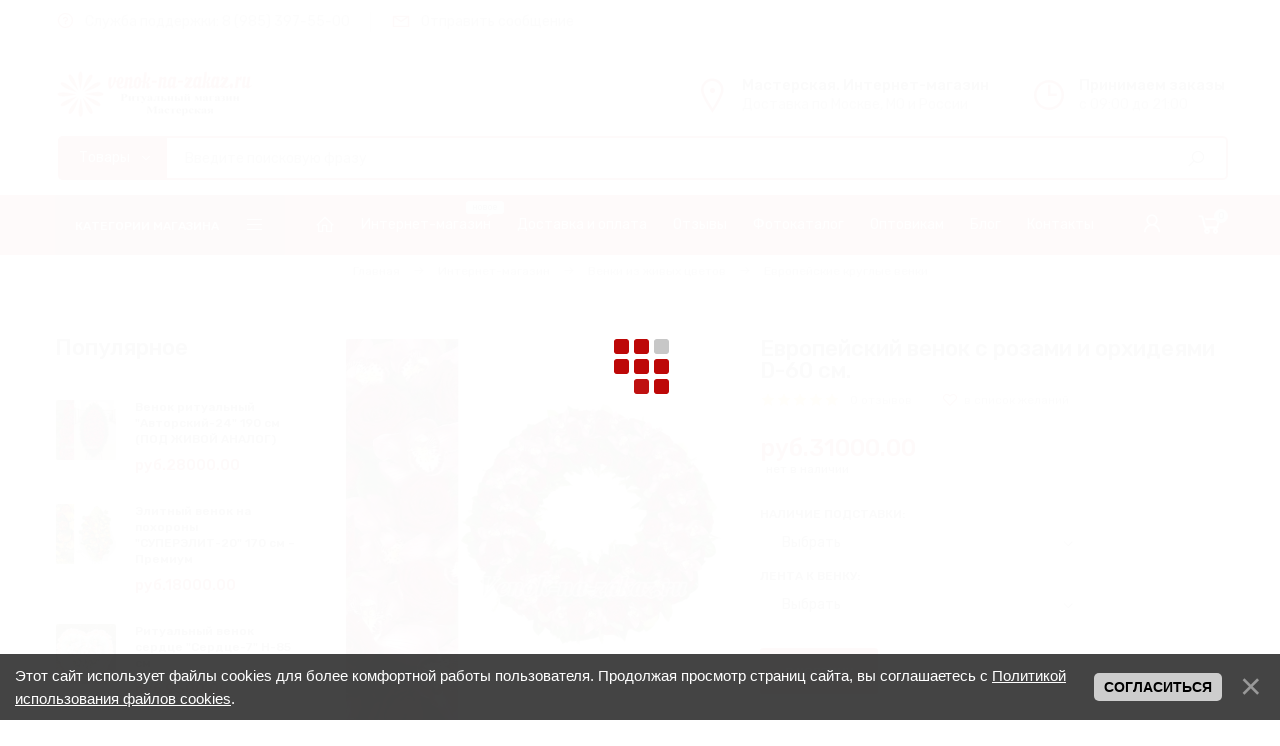

--- FILE ---
content_type: text/html; charset=UTF-8
request_url: https://venok-na-zakaz.ru/shop/1153/imgs/evropejskij-venok-s-rozami-i-orkhidejami-99
body_size: 15261
content:
<!DOCTYPE html>
<html>
 <head>
 <meta charset="utf-8">
 <meta name="viewport" content="width=device-width, initial-scale=1, maximum-scale=1">
 <!-- Global site tag (gtag.js) - Google Analytics -->
 <script async src="https://www.googletagmanager.com/gtag/js?id=UA-49026517-1"></script>
 <script>
 window.dataLayer = window.dataLayer || [];
 function gtag(){dataLayer.push(arguments);}
 gtag('js', new Date());
 
 gtag('config', 'UA-49026517-1');
 </script>
 <!-- Yandex.Metrika counter -->
 <script type="text/javascript" >
 (function(m,e,t,r,i,k,a){m[i]=m[i]||function(){(m[i].a=m[i].a||[]).push(arguments)};
 m[i].l=1*new Date();k=e.createElement(t),a=e.getElementsByTagName(t)[0],k.async=1,k.src=r,a.parentNode.insertBefore(k,a)})
 (window, document, "script", "https://mc.yandex.ru/metrika/tag.js", "ym");
 
 ym(23750422, "init", {
 clickmap:true,
 trackLinks:true,
 accurateTrackBounce:true,
 webvisor:true
 });
 </script>
 <noscript><div><img src="https://mc.yandex.ru/watch/23750422" style="position:absolute; left:-9999px;" alt="" /></div></noscript>
 <!-- /Yandex.Metrika counter -->
 <meta charset="utf-8">
 <meta name="viewport" content="width=device-width, initial-scale=1, maximum-scale=1">
 
 <title>Европейский венок с розами и орхидеями на похороны - Venok-na-zakaz.ru</title>
 <meta name="description" content="Купить Европейский венок с розами и орхидеями из живых цветов в магазине Venok-na-zakaz.ru . Круглые европейские венки из живых цветов с доставкой по Москве 8(499)990-08-76" />
<meta property="og:image" content="https://venok-na-zakaz.ru/_sh/11/1153.jpg" /> 
 <link type="text/css" rel="stylesheet" href="/_st/my.css?3" />
 <link rel="stylesheet" href="/css/loader.min.css">
 
 <link href="https://fonts.googleapis.com/css?family=Rubik:400,500,700&display=swap&subset=cyrillic" rel="stylesheet">
 <link rel="stylesheet" href="/css/tools.min.css">
 <link rel="stylesheet" href="/css/theme.min.css">
 <style>@media (max-width:991px){#content p img {height:auto !important;}}</style>
 
 <script>var _ucoz_uriId="1153",_ucoz_pageId="entry",_ucoz_moduleId="shop",_ucoz_date="18.01.2026";</script>
 <script src="//code.jivosite.com/widget.js" data-jv-id="EE3xK8oMn9" async></script>
 <link rel="canonical" href="/shop/1153/desc/evropejskij-venok-s-rozami-i-orkhidejami-99" />
 
	<link rel="stylesheet" href="/.s/src/base.min.css" />
	<link rel="stylesheet" href="/.s/src/layer2.min.css" />

	<script src="/.s/src/jquery-3.6.0.min.js"></script>
	
	<script src="/.s/src/uwnd.min.js"></script>
	<script src="//s761.ucoz.net/cgi/uutils.fcg?a=uSD&ca=2&ug=999&isp=1&r=0.113152801687576"></script>
	<link rel="stylesheet" href="/.s/src/ulightbox/ulightbox.min.css" />
	<link rel="stylesheet" href="/.s/src/social.css" />
	<script src="/.s/src/ulightbox/ulightbox.min.js"></script>
	<script src="/.s/src/bottomInfo.min.js"></script>
	<script src="/.s/src/shop_utils.js"></script>
	<script>
/* --- UCOZ-JS-DATA --- */
window.uCoz = {"sign":{"3300":"Ошибка","3255":"Сохранить","210178":"Замечания","7253":"Начать слайд-шоу","230039":"Согласиться","3129":"Доступ запрещён. Истёк период сессии.","7251":"Запрошенный контент не может быть загружен. Пожалуйста, попробуйте позже.","5255":"Помощник","10075":"Обязательны для выбора","7254":"Изменить размер","7287":"Перейти на страницу с фотографией.","7252":"Предыдущий","3125":"Закрыть","3238":"Опции","230038":"Этот сайт использует файлы cookies для более комфортной работы пользователя. Продолжая просмотр страниц сайта, вы соглашаетесь с <a href=/index/cookiepolicy target=_blank >Политикой использования файлов cookies</a>.","5458":"Следующий"},"shop_price_f":["%01.2f",""],"country":"US","layerType":2,"bottomInfoData":[{"button":230039,"id":"cookiePolicy","message":230038,"cookieKey":"cPolOk","class":""}],"module":"shop","sh_curr":{"2":{"dpos":1,"code":"RUR","name":"Рубли","disp":"руб.","default":1,"rate":1}},"ssid":"620447730401515507216","shop_price_separator":"","sh_goods":{"1153":{"old_price":"0.00","price":"31000.00","imgs":["/_sh/11/1153m.jpg","/_sh/11/1153m_1.jpg","/_sh/11/1153m_2.jpg"]}},"ver":1,"site":{"id":"0ritualvenki","host":"ritualvenki.ucoz.ru","domain":"venok-na-zakaz.ru"},"mf":"0ritualvenki","uLightboxType":1,"language":"ru","sh_curr_def":2};
/* --- UCOZ-JS-CODE --- */

		function eRateEntry(select, id, a = 65, mod = 'shop', mark = +select.value, path = '', ajax, soc) {
			if (mod == 'shop') { path = `/${ id }/edit`; ajax = 2; }
			( !!select ? confirm(select.selectedOptions[0].textContent.trim() + '?') : true )
			&& _uPostForm('', { type:'POST', url:'/' + mod + path, data:{ a, id, mark, mod, ajax, ...soc } });
		}

		function updateRateControls(id, newRate) {
			let entryItem = self['entryID' + id] || self['comEnt' + id];
			let rateWrapper = entryItem.querySelector('.u-rate-wrapper');
			if (rateWrapper && newRate) rateWrapper.innerHTML = newRate;
			if (entryItem) entryItem.querySelectorAll('.u-rate-btn').forEach(btn => btn.remove())
		}
 function uSocialLogin(t) {
			var params = {"facebook":{"height":520,"width":950},"vkontakte":{"width":790,"height":400},"google":{"height":600,"width":700},"ok":{"height":390,"width":710},"yandex":{"width":870,"height":515}};
			var ref = escape(location.protocol + '//' + ('venok-na-zakaz.ru' || location.hostname) + location.pathname + ((location.hash ? ( location.search ? location.search + '&' : '?' ) + 'rnd=' + Date.now() + location.hash : ( location.search || '' ))));
			window.open('/'+t+'?ref='+ref,'conwin','width='+params[t].width+',height='+params[t].height+',status=1,resizable=1,left='+parseInt((screen.availWidth/2)-(params[t].width/2))+',top='+parseInt((screen.availHeight/2)-(params[t].height/2)-20)+'screenX='+parseInt((screen.availWidth/2)-(params[t].width/2))+',screenY='+parseInt((screen.availHeight/2)-(params[t].height/2)-20));
			return false;
		}
		function TelegramAuth(user){
			user['a'] = 9; user['m'] = 'telegram';
			_uPostForm('', {type: 'POST', url: '/index/sub', data: user});
		}
checkNumber_header = 'Замечания';
		checkNumber_err = 'Опции<ul>%err_msg%</ul>Обязательны для выбора';
function loginPopupForm(params = {}) { new _uWnd('LF', ' ', -250, -100, { closeonesc:1, resize:1 }, { url:'/index/40' + (params.urlParams ? '?'+params.urlParams : '') }) }
window.dataLayer = window.dataLayer || [];
		window.dataLayer.push({
			"ecommerce": {
				"currencyCode": "rur",
"detail" : {"products" : [
						{
				"id"      : "1153",
				"name"    : "Европейский венок с розами и орхидеями D-60 см.",
				"brand"   : "Ритуальная мастерская Venok-na-zakaz.ru",
"price"   : "31000.00",
"quantity": "1"
			},
]}}});
/* --- UCOZ-JS-END --- */
</script>

	<style>.UhideBlock{display:none; }</style>
	<script type="text/javascript">new Image().src = "//counter.yadro.ru/hit;noadsru?r"+escape(document.referrer)+(screen&&";s"+screen.width+"*"+screen.height+"*"+(screen.colorDepth||screen.pixelDepth))+";u"+escape(document.URL)+";"+Date.now();</script><link rel="stylesheet" href="/_st/shop.css" /><script src="/.s/src/shop.js"></script><style>
				@font-face {
					font-family: "FontAwesome";
					font-style: normal;
					font-weight: normal;
					src: url("/.s/src/panel-v2/fonts/fontawesome-webfont.eot?#iefix&v=4.3.0") format("embedded-opentype"), url("/.s/src/panel-v2/fonts/fontawesome-webfont.woff2?v=4.3.0") format("woff2"), url("/.s/src/panel-v2/fonts/fontawesome-webfont.woff?v=4.3.0") format("woff"), url("/.s/src/panel-v2/fonts/fontawesome-webfont.ttf?v=4.3.0") format("truetype"), url("/.s/src/panel-v2/fonts/fontawesome-webfont.svg?v=4.3.0#fontawesomeregular") format("svg");
				}
			</style>
</head>
 <body id="body"> 
 <div id="loader"><div class="loader-body"><div class="pre-loader"><div class="square"></div><div class="square"></div><div class="square last"></div><div class="square clear"></div><div class="square"></div><div class="square last"></div><div class="square clear"></div><div class="square"></div><div class="square last"></div></div></div></div>
 <div id="wrapper">
 
 
 
 
 <!--U1AHEADER1Z--><div class="top-line">
 <div class="cnt clr">
 <ul class="top-list">
 <li><i class="lar la-question-circle"></i> Служба поддержки: 8 (985) 397-55-00</li>
 <li><i class="lar la-envelope"></i> <a href="/index/0-3">Отправить сообщение</a></li>
 <li class="currency">
 
 </li>
 </ul> 
 </div>
</div>
<div class="top-open"><span class="las la-angle-down"></span></div>

<header class="header">
 <div class="cnt clr">
 <a class="logo" href="https://venok-na-zakaz.ru/"><img src="/logo-1.jpg" alt="Логотип">
 </a>
 
 <ul class="header-list">
 <li>
 <i class="las la-map-marker-alt"></i>
 <b>Мастерская. Интернет-магазин</b>
 <span>Доставка по Москве, МО и России</span>
 </li> 
 <li>
 <i class="lar la-clock"></i>
 <b>Принимаем заказы</b>
 <span>с 09:00 до 21:00</span>
 </li>
 </ul>
 
 <div class="search">
 <div class="search-select-block">
 <select class="search-select">
 <option value="1" selected>Товары</option>
 <option value="2">Везде</option>
 </select>
 </div>
 <form id="search-form" class="search-shop" onsubmit="this.sfSbm.disabled=true" method="post" action="/shop/search">
 <input type="text" class="search-keyword" name="query" placeholder="Введите поисковую фразу">
 <input type="submit" class="search-submit" name="sfSbm" value="&#xf002;" title="Искать">
 </form>
 <form id="search-form" class="search-all" onsubmit="this.sfSbm.disabled=true" method="get" action="/search">
 <input type="text" class="search-keyword" name="q" placeholder="Введите поисковую фразу">
 <input type="submit" class="search-submit" name="sfSbm" value="&#xf002;" title="Искать">
 </form>
 </div>
 
 </div>
</header>

<nav id="nav">
 <div class="cnt clr">
 
 
 <div class="shc">
 <a class="shc-button" href="javascript:void(0);">Категории магазина <i class="las la-bars"></i></a>
 <div class="shc-block">
 <ul class="cat-tree" style="padding-left:0!important; display:block;"><li id="cid-65">
							<input type="hidden" id="cid-p-65" value="1">
							<u class="plus" onclick="shopCatExpand(this,'0ritualvenkiuShopC');"></u>
							<a id="lid-65" class="catref" href="/shop/venki-iz-iskusstvennykh-cvetov" ondblclick="return shopCatExpand($(this).prev(),'0ritualvenkiuShopC')">Венки искусственные</a>&nbsp;<b>(135)</b>
							<ul class="cat-tree"><li id="cid-6">
						<i></i>
						<a id="lid-6" class="catref" href="/shop/venki-iz-iskusstvennykh-cvetov/ritualnye-venki-90-sm-iz-iskusstvennykh-cvetov">Ритуальные венки до 100см</a>&nbsp;<b>(27)</b>
					</li><li id="cid-1">
						<i></i>
						<a id="lid-1" class="catref" href="/shop/venki-iz-iskusstvennykh-cvetov/ritualnie_venki">Ритуальные венки 120 см</a>&nbsp;<b>(29)</b>
					</li><li id="cid-3">
						<i></i>
						<a id="lid-3" class="catref" href="/shop/venki-iz-iskusstvennykh-cvetov/venki_ritualnye">Ритуальные венки 140 см</a>&nbsp;<b>(29)</b>
					</li><li id="cid-7">
						<i></i>
						<a id="lid-7" class="catref" href="/shop/venki-iz-iskusstvennykh-cvetov/ritualnye-venki-150-sm-iz-iskusstvennykh-cvetov">Ритуальные венки 150-160 см</a>&nbsp;<b>(11)</b>
					</li><li id="cid-9">
						<i></i>
						<a id="lid-9" class="catref" href="/shop/venki-iz-iskusstvennykh-cvetov/venki-na-pokhorony-180-200-sm">Ритуальные венки 180-200 см</a>&nbsp;<b>(11)</b>
					</li><li id="cid-20">
						<i></i>
						<a id="lid-20" class="catref" href="/shop/venki-iz-iskusstvennykh-cvetov/venki-s-simvolikoj-zakaznye">Венки с символикой (заказные)</a>&nbsp;<b>(2)</b>
					</li><li id="cid-56">
						<i></i>
						<a id="lid-56" class="catref" href="/shop/venki-iz-iskusstvennykh-cvetov/ritualnye-venki-trikolor-i-korziny-trikolor">Ритуальные венки и корзины "Триколор"</a>&nbsp;<b>(9)</b>
					</li><li id="cid-57">
						<i></i>
						<a id="lid-57" class="catref" href="/shop/venki-iz-iskusstvennykh-cvetov/ritualnye-venki-i-korziny-patriot-so-zvezdoj">Ритуальные венки и корзины "Патриот"</a>&nbsp;<b>(7)</b>
					</li></ul></li><li id="cid-30">
							<input type="hidden" id="cid-p-30" value="1">
							<u class="plus" onclick="shopCatExpand(this,'0ritualvenkiuShopC');"></u>
							<a id="lid-30" class="catref" href="/shop/venki-iz-zhivykh-cvetov" ondblclick="return shopCatExpand($(this).prev(),'0ritualvenkiuShopC')">Венки из живых цветов</a>&nbsp;<b>(93)</b>
							<ul class="cat-tree"><li id="cid-50">
						<i></i>
						<a id="lid-50" class="catref" href="/shop/venki-iz-zhivykh-cvetov/nedorogie-venki">Недорогие венки</a>&nbsp;<b>(13)</b>
					</li><li id="cid-51">
						<i></i>
						<a id="lid-51" class="catref" href="/shop/venki-iz-zhivykh-cvetov/klassicheskie-venki-iz-zhivykh-cvetov">Классические венки</a>&nbsp;<b>(20)</b>
					</li><li id="cid-52">
						<i></i>
						<a id="lid-52" class="catref" href="/shop/venki-iz-zhivykh-cvetov/ehlitnye-venki-iz-zhivykh-cvetov">Элитные венки</a>&nbsp;<b>(27)</b>
					</li><li id="cid-53">
						<i></i>
						<a id="lid-53" class="catref" href="/shop/venki-iz-zhivykh-cvetov/ehkskljuzivnye-venki-iz-zhivykh-cvetov">Эксклюзивные венки</a>&nbsp;<b>(1)</b>
					</li><li id="cid-54">
						<i></i>
						<a id="lid-54" class="catref" href="/shop/venki-iz-zhivykh-cvetov/komplekty-iz-zhivykh-cvetov">Комплекты из живых цветов</a>
					</li><li id="cid-55">
						<i></i>
						<a id="lid-55" class="catref" href="/shop/venki-iz-zhivykh-cvetov/evropejskie-kruglye-venki-iz-zhivykh-cvetov">Европейские круглые венки</a>&nbsp;<b>(12)</b>
					</li></ul></li><li id="cid-4">
						<i></i>
						<a id="lid-4" class="catref" href="/shop/ritualnye_lenty">Ленты</a>&nbsp;<b>(19)</b>
					</li><li id="cid-11">
							<input type="hidden" id="cid-p-11" value="1">
							<u class="plus" onclick="shopCatExpand(this,'0ritualvenkiuShopC');"></u>
							<a id="lid-11" class="catref" href="/shop/ritualnye-tovary" ondblclick="return shopCatExpand($(this).prev(),'0ritualvenkiuShopC')">Ритуальные принадлежности</a>&nbsp;<b>(40)</b>
							<ul class="cat-tree"><li id="cid-31">
							<input type="hidden" id="cid-p-31" value="1">
							<u class="plus" onclick="shopCatExpand(this,'0ritualvenkiuShopC');"></u>
							<a id="lid-31" class="catref" href="/shop/ritualnye-tovary/posteli-v-grob-podushki-pokryvala-komplekty" ondblclick="return shopCatExpand($(this).prev(),'0ritualvenkiuShopC')">Постели в гроб (подушки, покрывала, комплекты)</a>&nbsp;<b>(19)</b>
							<ul class="cat-tree"><li id="cid-45">
						<i></i>
						<a id="lid-45" class="catref" href="/shop/ritualnye-tovary/posteli-v-grob-podushki-pokryvala-komplekty/vnutrennjaja-otdelka-groba">Внутренняя отделка гроба</a>&nbsp;<b>(7)</b>
					</li><li id="cid-46">
						<i></i>
						<a id="lid-46" class="catref" href="/shop/ritualnye-tovary/posteli-v-grob-podushki-pokryvala-komplekty/pokryvala-v-grob">Покрывала в гроб</a>&nbsp;<b>(4)</b>
					</li><li id="cid-47">
						<i></i>
						<a id="lid-47" class="catref" href="/shop/ritualnye-tovary/posteli-v-grob-podushki-pokryvala-komplekty/podushki-ritualnye">Подушки ритуальные</a>&nbsp;<b>(2)</b>
					</li><li id="cid-48">
						<i></i>
						<a id="lid-48" class="catref" href="/shop/ritualnye-tovary/posteli-v-grob-podushki-pokryvala-komplekty/komplekty-v-grob">Комплекты в гроб</a>&nbsp;<b>(4)</b>
					</li></ul></li><li id="cid-22">
							<input type="hidden" id="cid-p-22" value="1">
							<u class="plus" onclick="shopCatExpand(this,'0ritualvenkiuShopC');"></u>
							<a id="lid-22" class="catref" href="/shop/ritualnye-tovary/kresty-na-mogilu" ondblclick="return shopCatExpand($(this).prev(),'0ritualvenkiuShopC')">Кресты на могилу</a>
							<ul class="cat-tree"><li id="cid-23">
						<i></i>
						<a id="lid-23" class="catref" href="/shop/ritualnye-tovary/kresty-na-mogilu/kresty-metallicheskie">Кресты металлические</a>
					</li><li id="cid-24">
						<i></i>
						<a id="lid-24" class="catref" href="/shop/ritualnye-tovary/kresty-na-mogilu/kresty-derevjannye">Кресты деревянные</a>
					</li></ul></li><li id="cid-32">
						<i></i>
						<a id="lid-32" class="catref" href="/shop/ritualnye-tovary/ritualnye-tablichki-na-krest">Ритуальные таблички на крест</a>&nbsp;<b>(3)</b>
					</li><li id="cid-33">
						<i></i>
						<a id="lid-33" class="catref" href="/shop/ritualnye-tovary/svechi-pominalnye-so-stikhami">Свечи поминальные</a>&nbsp;<b>(1)</b>
					</li><li id="cid-36">
						<i></i>
						<a id="lid-36" class="catref" href="/shop/ritualnye-tovary/vazy-plastikovye-ritualnye">Вазы пластиковые ритуальные</a>&nbsp;<b>(10)</b>
					</li><li id="cid-34">
						<i></i>
						<a id="lid-34" class="catref" href="/shop/ritualnye-tovary/konverty-dlja-deneg">Конверты для денег</a>&nbsp;<b>(3)</b>
					</li><li id="cid-49">
						<i></i>
						<a id="lid-49" class="catref" href="/shop/ritualnye-tovary/prochie-ritualnye-tovary-dlja-pokhoron">Прочие ритуальные товары для похорон</a>&nbsp;<b>(4)</b>
					</li></ul></li><li id="cid-13">
							<input type="hidden" id="cid-p-13" value="1">
							<u class="plus" onclick="shopCatExpand(this,'0ritualvenkiuShopC');"></u>
							<a id="lid-13" class="catref" href="/shop/ritualnie_uslugi_zakazat_grob" ondblclick="return shopCatExpand($(this).prev(),'0ritualvenkiuShopC')">Гробы</a>&nbsp;<b>(51)</b>
							<ul class="cat-tree"><li id="cid-16">
						<i></i>
						<a id="lid-16" class="catref" href="/shop/ritualnie_uslugi_zakazat_grob/grobi_obitie_tkanu">Гробы недорогие</a>&nbsp;<b>(15)</b>
					</li><li id="cid-15">
						<i></i>
						<a id="lid-15" class="catref" href="/shop/ritualnie_uslugi_zakazat_grob/polirivannie_grobi">Гробы полированные</a>&nbsp;<b>(21)</b>
					</li><li id="cid-14">
						<i></i>
						<a id="lid-14" class="catref" href="/shop/ritualnie_uslugi_zakazat_grob/grobi_elitnie">Гробы элитные</a>&nbsp;<b>(12)</b>
					</li><li id="cid-17">
						<i></i>
						<a id="lid-17" class="catref" href="/shop/ritualnie_uslugi_zakazat_grob/musulmanskii_grob">Гробы мусульманские</a>&nbsp;<b>(3)</b>
					</li></ul></li><li id="cid-39">
							<input type="hidden" id="cid-p-39" value="1">
							<u class="plus" onclick="shopCatExpand(this,'0ritualvenkiuShopC');"></u>
							<a id="lid-39" class="catref" href="/shop/ritualnaja-odezhda" ondblclick="return shopCatExpand($(this).prev(),'0ritualvenkiuShopC')">Ритуальная одежда</a>&nbsp;<b>(42)</b>
							<ul class="cat-tree"><li id="cid-41">
						<i></i>
						<a id="lid-41" class="catref" href="/shop/ritualnaja-odezhda/odezhda-dlja-pokhoron-zhenshhin">Одежда для похорон женщин</a>&nbsp;<b>(18)</b>
					</li><li id="cid-42">
						<i></i>
						<a id="lid-42" class="catref" href="/shop/ritualnaja-odezhda/odezhda-dlja-pokhoron-muzhchin">Одежда для похорон мужчин</a>&nbsp;<b>(4)</b>
					</li><li id="cid-43">
						<i></i>
						<a id="lid-43" class="catref" href="/shop/ritualnaja-odezhda/nizhnee-bele_i_obyv-dlja-pokhoron">Нижнее белье и обувь для похорон</a>&nbsp;<b>(8)</b>
					</li><li id="cid-44">
						<i></i>
						<a id="lid-44" class="catref" href="/shop/ritualnaja-odezhda/kosynki-sharfy">Косынки. Шарфы.</a>&nbsp;<b>(8)</b>
					</li></ul></li><li id="cid-29">
							<input type="hidden" id="cid-p-29" value="1">
							<u class="plus" onclick="shopCatExpand(this,'0ritualvenkiuShopC');"></u>
							<a id="lid-29" class="catref" href="/shop/traurnye-korziny" ondblclick="return shopCatExpand($(this).prev(),'0ritualvenkiuShopC')">Корзины ритуальные</a>&nbsp;<b>(75)</b>
							<ul class="cat-tree"><li id="cid-5">
						<i></i>
						<a id="lid-5" class="catref" href="/shop/traurnye-korziny/ritualnye-korziny-iz-iskusstvennykh-cvetov">Ритуальные корзины из искусственных цветов</a>&nbsp;<b>(37)</b>
					</li><li id="cid-26">
						<i></i>
						<a id="lid-26" class="catref" href="/shop/traurnye-korziny/korziny-iz-zhivykh-cvetov">Корзины из живых цветов</a>&nbsp;<b>(33)</b>
					</li></ul></li><li id="cid-35">
						<i></i>
						<a id="lid-35" class="catref" href="/shop/ritualnye-venki-serdce">Ритуальные венки "Сердце"</a>&nbsp;<b>(8)</b>
					</li><li id="cid-38">
							<input type="hidden" id="cid-p-38" value="1">
							<u class="plus" onclick="shopCatExpand(this,'0ritualvenkiuShopC');"></u>
							<a id="lid-38" class="catref" href="/shop/kompozicii-iz-cvetov-na-pokhorony" ondblclick="return shopCatExpand($(this).prev(),'0ritualvenkiuShopC')">Композиции из цветов на похороны</a>&nbsp;<b>(58)</b>
							<ul class="cat-tree"><li id="cid-18">
						<i></i>
						<a id="lid-18" class="catref" href="/shop/kompozicii-iz-cvetov-na-pokhorony/kompozicii-na-grob-iz-iskusstvennih-cvetov">Композиции на гроб искусственные</a>&nbsp;<b>(1)</b>
					</li><li id="cid-37">
						<i></i>
						<a id="lid-37" class="catref" href="/shop/kompozicii-iz-cvetov-na-pokhorony/kompozicii-iz-zhivykh-cvetov-na-pokhorony">Композиции из живых цветов</a>&nbsp;<b>(7)</b>
					</li><li id="cid-66">
						<i></i>
						<a id="lid-66" class="catref" href="/shop/kompozicii-iz-cvetov-na-pokhorony/ritualnye-kompozicii-iz-iskusstvennykh-cvetov">Композиции из искусственных цветов</a>&nbsp;<b>(27)</b>
					</li></ul></li><li id="cid-10">
						<i></i>
						<a id="lid-10" class="catref" href="/shop/venok-kolco-kruglye-venki">Венок-кольцо. Круглые венки</a>&nbsp;<b>(22)</b>
					</li><li id="cid-19">
						<i></i>
						<a id="lid-19" class="catref" href="/shop/kypit_klumbu_iz_iskusstvennih_cvetov_na_nogkah">Клумбы (полянки) на кладбище</a>&nbsp;<b>(59)</b>
					</li><li id="cid-12">
						<i></i>
						<a id="lid-12" class="catref" href="/shop/kupit-girljandu-v-izgolove-iz-iskusstvennykh-cvetov">Гирлянды в изголовье</a>
					</li><li id="cid-25">
						<i></i>
						<a id="lid-25" class="catref" href="/shop/zhivye-cvety-na-pokhorony">Живые цветы на похороны</a>&nbsp;<b>(12)</b>
					</li><li id="cid-27">
							<input type="hidden" id="cid-p-27" value="1">
							<u class="plus" onclick="shopCatExpand(this,'0ritualvenkiuShopC');"></u>
							<a id="lid-27" class="catref" href="/shop/iskusstvennye-cvety-na-kladbishhe" ondblclick="return shopCatExpand($(this).prev(),'0ritualvenkiuShopC')">Искусственные цветы на кладбище</a>&nbsp;<b>(28)</b>
							<ul class="cat-tree"><li id="cid-58">
						<i></i>
						<a id="lid-58" class="catref" href="/shop/iskusstvennye-cvety-na-kladbishhe/paskhalnye-venki">Пасхальные венки</a>&nbsp;<b>(1)</b>
					</li><li id="cid-59">
						<i></i>
						<a id="lid-59" class="catref" href="/shop/iskusstvennye-cvety-na-kladbishhe/bukety-iskusstvennye">Букеты</a>&nbsp;<b>(5)</b>
					</li><li id="cid-60">
						<i></i>
						<a id="lid-60" class="catref" href="/shop/iskusstvennye-cvety-na-kladbishhe/odinochnye-cvety-na-kladbishhe">Одиночные цветы</a>
					</li><li id="cid-61">
						<i></i>
						<a id="lid-61" class="catref" href="/shop/iskusstvennye-cvety-na-kladbishhe/vetki-iskusstvennykh-cvetov-dlja-kladishha">Ветки цветов</a>&nbsp;<b>(14)</b>
					</li><li id="cid-62">
						<i></i>
						<a id="lid-62" class="catref" href="/shop/iskusstvennye-cvety-na-kladbishhe/liany-girljandy-iskusstvennye">Лианы / Гирлянды</a>&nbsp;<b>(1)</b>
					</li><li id="cid-63">
						<i></i>
						<a id="lid-63" class="catref" href="/shop/iskusstvennye-cvety-na-kladbishhe/gazon-iskusstvennyj">Зелень / Газон</a>&nbsp;<b>(1)</b>
					</li></ul></li><li id="cid-64">
						<i></i>
						<a id="lid-64" class="catref" href="/shop/master-klass-po-izgotovleniju-venkov">Мастер-классы</a>&nbsp;<b>(2)</b>
					</li></ul>
 <a href="javascript:void(0)" class="shc-more">Все категории <i class="las la-plus"></i></a>
 </div>
 </div>
 
 
 <div class="menu-icon">Меню<i class="las la-bars"></i></div>
 
 <div id="menu">
 <!-- <sblock_nmenu> -->
 <!-- <bc> --><div id="uNMenuDiv1" class="uMenuV"><ul class="uMenuRoot">
<li><a class="menu-home-page " href="/" ><span>Главная</span></a></li>
<li><a class="menu-hint1 uMenuItemA" href="/shop" ><span>Интернет-магазин</span></a></li>
<li><a  href="/index/dostavka_i_oplata/0-9" ><span>Доставка и оплата</span></a></li>
<li><a  href="/gb/" ><span>Отзывы</span></a></li>
<li><a  href="/photo/" ><span>Фотокаталог</span></a></li>
<li><a  href="/index/kypit_venki_optom/0-12" ><span>Оптовикам</span></a></li>
<li><a  href="/blog" ><span>Блог</span></a></li>
<li><a  href="/index/kontakty/0-13" ><span>Контакты</span></a></li></ul></div><!-- </bc> -->
 <!-- </sblock_nmenu> -->
 </div>
 
 <div id="shop-basket"><div class="shop-basket-icon" title="Открыть корзину">
 <i class="las la-shopping-cart"></i>
 <span>0</span>
</div>
<div class="basket-body">
 <ul class="basket-goods">
 
 </ul>
 <div class="basket-amount">Итого: <span>0</span></div>
 <div class="basket-buttons">
 <a class="button medium color2 basket-checkout" href="/shop/checkout">Оформить<i class="las la-arrow-right"></i></a>
 <a class="button medium color basket-remove" href="javascript:void(0)" rel="nofollow" onclick="return clearBasket();">Очистить</a>
 </div>
</div>

<script><!--
 var lock_buttons = 0;
 
 function clearBasket(){
 if(lock_buttons) return false; else lock_buttons = 1;
 var el = $('#shop-basket');
 if(el.length){ var g=document.createElement("div"); $(g).addClass('myWinGrid').attr("id",'shop-basket-fade').css({"left":"0","top":"0","position":"absolute","border":"#CCCCCC 1px solid","width":$(el).width()+'px',"height":$(el).height()+'px',"z-index":5}).hide().on('mousedown', function(e){e.stopPropagation();e.preventDefault();_uWnd.globalmousedown();}).html('<div class="myWinLoad" style="margin:5px;"></div>'); $(el).append(g); $(g).show(); }
 _uPostForm('',{type:'POST',url:'/shop/basket',data:{'mode':'clear'}});
 ga_event('basket_clear');
 return false;
 }
 
 function removeBasket(id){
 if(lock_buttons) return false; else lock_buttons = 1;
 $('#basket-item-'+id+' .sb-func').removeClass('remove').addClass('myWinLoadS').attr('title','');
 _uPostForm('',{type:'POST',url:'/shop/basket',data:{'mode':'del', 'id':id}});
 return false;
 }
 
 function add2Basket(id, pref){
 if(lock_buttons) return false; else lock_buttons = 1;
 var opt = [], err_msg = '', err_msgs = [], radio_options = {}, el_id = {};
 $('#b'+pref+'-'+id+'-basket').attr('disabled','disabled');
 $('#'+pref+'-'+id+'-basket').removeClass('done').removeClass('err').removeClass('add').addClass('wait').attr('title','');
 $('#'+pref+'-'+id+'-options-selectors').find('select, input').each(function(){
 switch (this.type) {
 case 'radio':
 el_id = this.id.split('-');
 ((typeof (radio_options[el_id[3]]) == 'undefined') && (radio_options[el_id[3]] = { 'val': - 1, 'id': this.id }));
 (this.checked && (radio_options[el_id[3]]['val'] = this.value));
 break;
 case 'checkbox':
 if (this.checked && (this.value !== '')) {
 if(this.value !== ''){
 opt.push(this.id.split('-')[3]+'-'+this.value);
 } else {
 err_msgs.push({'id':this.id.split('-')[3], 'msg':'<li>'+$(this).parent().parent().find('span.opt').html().replace(':', '')+'</li>'});
 }
 }
 break;
 default:
 if (this.value !== '') {
 opt.push(this.id.split('-')[3]+'-'+this.value);
 } else {
 err_msgs.push({'id':this.id.split('-')[3], 'msg':'<li>'+$(this).parent().parent().find('span.opt').html().replace(':', '')+'</li>'});
 }
 }
 });
 for(i in radio_options){
 if(radio_options[i]['val'] != -1){
 opt.push(radio_options[i]['id'].split('-')[3]+'-'+radio_options[i]['val']);
 }else{
 err_msgs.push({'id':radio_options[i]['id'].split('-')[3], 'msg':'<li>'+$('#'+radio_options[i]['id']).parent().parent().parent().find('span.opt').html().replace(':', '')+'</li>'});
 }
 }
 
 err_msgs.sort(function(a, b){ return ((a['id'] > b['id']) ? 1 : -1); });
 for (var i=0; i<err_msgs.length; i++) { err_msg += err_msgs[i]['msg']; }
 
 if(err_msg == ''){
 _uPostForm('',{type:'POST',url:'/shop/basket',data:{'mode':'add', 'id':id, 'pref':pref, 'opt':opt.join(':'), 'cnt':$('#q'+pref+'-'+id+'-basket').val()}});
 ga_event('basket_add');
 }else{
 lock_buttons = 0;
 shop_alert('<div class="MyWinError">Опции<ul>'+err_msg+'</ul>обязательны для выбора</div>','Замечания','warning',350,100,{tm:8000,align:'left',icon:'/.s/img/icon/warning.png', 'onclose': function(){ $('#b'+pref+'-'+id+'-basket').removeAttr('disabled'); $('#'+pref+'-'+id+'-basket').removeClass('wait').addClass('add'); }});
 }
 return false;
 }
 
 function buyNow(id, pref){
 if(lock_buttons) return false; else lock_buttons = 1;
 var opt = [], err_msg = '', err_msgs = [], radio_options = {}, el_id = {};
 $('#b'+pref+'-'+id+'-buynow').attr('disabled', 'disabled');
 $('#'+pref+'-'+id+'-buynow').removeClass('done').removeClass('err').removeClass('now').addClass('wait').attr('title','');
 $('#'+pref+'-'+id+'-options-selectors').find('select, input').each(function(){
 switch (this.type) {
 case 'radio':
 el_id = this.id.split('-');
 ((typeof (radio_options[el_id[3]]) == 'undefined') && (radio_options[el_id[3]] = { 'val': - 1, 'id': this.id }));
 (this.checked && (radio_options[el_id[3]]['val'] = this.value));
 break;
 case 'checkbox':
 if (this.checked && (this.value !== '')) {
 if(this.value !== ''){
 opt.push(this.id.split('-')[3]+'-'+this.value);
 } else {
 err_msgs.push({'id':this.id.split('-')[3], 'msg':'<li>'+$(this).parent().parent().find('span.opt').html().replace(':', '')+'</li>'});
 }
 }
 break;
 default:
 if (this.value !== '') {
 opt.push(this.id.split('-')[3]+'-'+this.value);
 } else {
 err_msgs.push({'id':this.id.split('-')[3], 'msg':'<li>'+$(this).parent().parent().find('span.opt').html().replace(':', '')+'</li>'});
 }
 }
 });
 for(i in radio_options){
 if(radio_options[i]['val'] != -1){
 opt.push(radio_options[i]['id'].split('-')[3]+'-'+radio_options[i]['val']);
 }else{
 err_msgs.push({'id':radio_options[i]['id'].split('-')[3], 'msg':'<li>'+$('#'+radio_options[i]['id']).parent().parent().parent().find('span.opt').html().replace(':', '')+'</li>'});
 }
 }
 
 err_msgs.sort(function(a, b){ return ((a['id'] > b['id']) ? 1 : -1); });
 for (var i=0; i<err_msgs.length; i++) { err_msg += err_msgs[i]['msg']; }
 
 if(err_msg == ''){
 _uPostForm('',{type:'POST',url:'/shop/basket',data:{'mode':'add', 'id':id, 'pref':pref, 'opt':opt.join(':'), 'cnt':$('#q'+pref+'-'+id+'-basket').val(), 'now':1}});
 ga_event('basket_buynow');
 }else{
 lock_buttons = 0;
 shop_alert('<div class="MyWinError">Опции<ul>'+err_msg+'</ul>обязательны для выбора</div>','Замечания','warning',350,100,{tm:8000,align:'left',icon:'/.s/img/icon/warning.png', 'onclose': function(){ $('#b'+pref+'-'+id+'-buynow').removeAttr('disabled'); $('#'+pref+'-'+id+'-buynow').removeClass('wait').addClass('add'); }});
 }
 return false;
 }
 //-->
</script></div>
 
 <div class="user-links">
 <div class="user-icon" title="Мой профиль">
 <i class="las la-user"></i>
 </div>
 <div class="user-body">
 <img class="user-body-photo" src="/img/nophoto.png" alt="Гость"><br>
 Приветствуем, <b>Гость</b><br>
 <span class="user-body-a">
 
 <a href="javascript:;" rel="nofollow" onclick="loginPopupForm(); return false;">Вход</a> / <a href="/register">Регистрация</a>
 
 </span>
 <br><br>
 <a href="/shop/checkout" class="button medium color2">Корзина</a>
 <a href="/shop/wishlist" class="button medium color">Избранное</a> 
 </div>
 </div>
 
 </div>
</nav>
<div class="nav-bottom"></div>


<!--/U1AHEADER1Z-->
 
 
 
 
 <section class="path">
 <span itemscope itemtype="https://schema.org/BreadcrumbList"><span itemscope itemprop="itemListElement" itemtype="https://schema.org/ListItem">
					<a itemprop="item" href="https://venok-na-zakaz.ru/">
						<span itemprop="name">Главная</span>
					</a>
					<meta itemprop="position" content="1">
				</span> <i class="las la-arrow-right"></i> <span itemscope itemprop="itemListElement" itemtype="https://schema.org/ListItem">
						<a itemprop="item" href="/shop">
							<span itemprop="name">Интернет-магазин</span>
						</a>
						<meta itemprop="position" content="2">
					</span> <i class="las la-arrow-right"></i> <span itemscope itemprop="itemListElement" itemtype="https://schema.org/ListItem">
						<a itemprop="item" href="https://venok-na-zakaz.ru/shop/venki-iz-zhivykh-cvetov">
							<span itemprop="name">Венки из живых цветов</span>
						</a>
						<meta itemprop="position" content="3">
					</span> <i class="las la-arrow-right"></i> <span itemscope itemprop="itemListElement" itemtype="https://schema.org/ListItem">
						<a itemprop="item" class="current" href="https://venok-na-zakaz.ru/shop/venki-iz-zhivykh-cvetov/evropejskie-kruglye-venki-iz-zhivykh-cvetov">
							<span itemprop="name">Европейские круглые венки</span>
						</a>
						<meta itemprop="position" content="4">
					</span></span>
 </section>
 
 
 
 <!-- <middle> -->
 <section class="middle section">
 <div class="cnt clr">
 
 <div id="content">
 <!-- <body> -->
 
 
 <div class="gp">
 <div class="gp-images">
 <script>
//['original_img_url','org_width','org_height','resized_img_url','res_width','res_height','img_alt','img_title']
var allEntImgs1153=[["/_sh/11/1153.jpg",0,0,"/_sh/11/1153m.jpg",385,385,null,null,null,"Европейский венок с розами и орхидеями фото1","Европейский венок с розами и орхидеями каталог фото1"],["/_sh/11/1153_1.jpg",0,0,"/_sh/11/1153m_1.jpg",385,385,"/.s/img/sh/nf150.svg",480,480,"Европейский венок с розами и орхидеями фото2","Европейский венок с розами и орхидеями каталог фото2"],["/_sh/11/1153_2.jpg",0,0,"/_sh/11/1153m_2.jpg",385,385,"/.s/img/sh/nf150.svg",480,480,"Европейский венок с розами и орхидеями фото3","Европейский венок с розами и орхидеями каталог фото3"]]</script>
 <img class="big gphoto" src="/_sh/11/1153.jpg" onclick="_bldCont1(1153, this.getAttribute('idx'));" id="ipreview" idx="0" title="Кликните для увеличения изображения">
 
 <div class="clr">
 
 <img alt="Европейский венок с розами и орхидеями D-60 см." src="/_sh/11/1153s.jpg" class="small gphoto" onclick="var el=getElementById('ipreview'); el.src='/_sh/11/1153.jpg'; el.setAttribute('idx',0);">
 <img alt="Европейский венок с розами и орхидеями D-60 см." src="/_sh/11/1153s_1.jpg" class="small gphoto" onclick="var el=getElementById('ipreview'); el.src='/_sh/11/1153_1.jpg'; el.setAttribute('idx',1);">
 
 <img alt="Европейский венок с розами и орхидеями D-60 см." src="/_sh/11/1153s_2.jpg" class="small gphoto" onclick="var el=getElementById('ipreview'); el.src='/_sh/11/1153_2.jpg'; el.setAttribute('idx',2);">
 
 
 
 
 
 
 
 </div>
 </div>
 <div class="gp-info">
 <h1 class="gp-name">Европейский венок с розами и орхидеями D-60 см.</h1>
 <div class="gp-top-rate">
 <span>
		<style type="text/css">
			.u-star-rating-16 { list-style:none; margin:0px; padding:0px; width:80px; height:16px; position:relative; background: url('/img/rate-s.png') top left repeat-x }
			.u-star-rating-16 li{ padding:0px; margin:0px; float:left }
			.u-star-rating-16 li a { display:block;width:16px;height: 16px;line-height:16px;text-decoration:none;text-indent:-9000px;z-index:20;position:absolute;padding: 0px;overflow:hidden }
			.u-star-rating-16 li a:hover { background: url('/img/rate-s.png') left center;z-index:2;left:0px;border:none }
			.u-star-rating-16 a.u-one-star { left:0px }
			.u-star-rating-16 a.u-one-star:hover { width:16px }
			.u-star-rating-16 a.u-two-stars { left:16px }
			.u-star-rating-16 a.u-two-stars:hover { width:32px }
			.u-star-rating-16 a.u-three-stars { left:32px }
			.u-star-rating-16 a.u-three-stars:hover { width:48px }
			.u-star-rating-16 a.u-four-stars { left:48px }
			.u-star-rating-16 a.u-four-stars:hover { width:64px }
			.u-star-rating-16 a.u-five-stars { left:64px }
			.u-star-rating-16 a.u-five-stars:hover { width:80px }
			.u-star-rating-16 li.u-current-rating { top:0 !important; left:0 !important;margin:0 !important;padding:0 !important;outline:none;background: url('/img/rate-s.png') left bottom;position: absolute;height:16px !important;line-height:16px !important;display:block;text-indent:-9000px;z-index:1 }
		</style><script>
			var usrarids = {};
			function ustarrating(id, mark) {
				if (!usrarids[id]) {
					usrarids[id] = 1;
					$(".u-star-li-"+id).hide();
					_uPostForm('', { type:'POST', url:`/shop/${ id }/edit`, data:{ a:65, id, mark, mod:'shop', ajax:'2' } })
				}
			}
		</script><ul id="uStarRating1153" class="uStarRating1153 u-star-rating-16" title="Рейтинг: 5.0/3">
			<li id="uCurStarRating1153" class="u-current-rating uCurStarRating1153" style="width:100%;"></li><li class="u-star-li-1153"><a href="javascript:;" onclick="ustarrating('1153', 1)" class="u-one-star">1</a></li>
				<li class="u-star-li-1153"><a href="javascript:;" onclick="ustarrating('1153', 2)" class="u-two-stars">2</a></li>
				<li class="u-star-li-1153"><a href="javascript:;" onclick="ustarrating('1153', 3)" class="u-three-stars">3</a></li>
				<li class="u-star-li-1153"><a href="javascript:;" onclick="ustarrating('1153', 4)" class="u-four-stars">4</a></li>
				<li class="u-star-li-1153"><a href="javascript:;" onclick="ustarrating('1153', 5)" class="u-five-stars">5</a></li></ul></span>
 <span><a href="#gp-rev-anchor">0 отзывов</a></span>
 <div id="id-1153-wish" class="wish wadd" onclick="wishlist(this);" title="Добавить в список желаний"></div>
 </div>
 <div class="gp-price">
 <span class="id-good-1153-price">руб.31000.00</span> 
 </div>
 <div class="gp-stock">
 
 <div class="gp-stock out"><i class="las la-close"></i> нет в наличии</div>
 
 </div>
 
 <div class="gp-options">
 <ul class="shop-options" id="id-1153-options-selectors"><li id="id-1153-oitem-29">
						<span class="opt">Наличие подставки:</span>
						<span class="val"><select id="id-1153-oval-29" class="shop-options-s " onChange="shopChangeGoodsOpt('/shop/1153/desc/evropejskij-venok-s-rozami-i-orkhidejami-99', 'id', '1153', this)"><option class="" value="">Выбрать</option><option class="0" value="0" data-o-val="0">
							Нет
						</option><option class="3000" value="1" data-o-val="3000">
							Да
						</option></select></span>
					</li><li id="id-1153-oitem-69">
						<span class="opt">Лента к венку:</span>
						<span class="val"><select id="id-1153-oval-69" class="shop-options-s " onChange="shopChangeGoodsOpt('/shop/1153/desc/evropejskij-venok-s-rozami-i-orkhidejami-99', 'id', '1153', this)"><option class="" value="">Выбрать</option><option class="1000" value="1" data-o-val="1000">
							Лента на заказ (Ваш текст)
						</option><option class="0" value="2" data-o-val="0">
							Без ленты
						</option></select></span>
					</li></ul>
 </div>
 
 <div class="gp-buttons">
 <a href="javascript:void(0)" onclick="add2Basket('1153','id');" class="button huge color2">В корзину</a>
 
 
 </div>
 <div class="gp-brief">
 <h5>Кратко о товаре:</h5>
 <p>
 Серия "Европейские венки"
 
 </p>
 <ul class="shop-options" id="id-47-options">
 <li><span class="opt">Производитель:</span> <span class="val">Ритуальная мастерская Venok-na-zakaz.ru</span></li>
 <li><span class="opt">Гарантия:</span> <span class="val">100% Свежесть</span></li>
 <li><span class="opt">Артикул:</span> <span class="val art">ЖВ №99</span></li>
 <li><span class="opt">Срок изготовления:</span> <span class="val art">На заказ</span></li>
 <li><span class="opt">Предоплата:</span> <span class="val art">100%</span></li>
 <li><a href="#gp-more-info-anchor" class="gp-more-spec">Больше информации...</a></li>
 </ul>
 </div>
 </div> 
 </div>
 
 
 
 <h3 class="gp-title-1">С этим товаром также покупают</h3>
 <div class="gcarouselwrap gp-more-goods">
 <span class="gcarouselarrow prev"><i class="las la-angle-left"></i></span>
 <span class="gcarouselarrow next"><i class="las la-angle-right"></i></span>
 <div class="gcarouselbody">
 <div class="gcarousel">
 <div class="goods-list with-clear"><div class="list-item" id="recommended_products-item-464"><div class="g-body">
 <div class="g-image">
 <a href="/shop/464/desc/traurnye-venki-iz-zhivykh-cvetov-zhv-19" class="g-image-link" title="Перейти на страницу товара">
 <img src="/_sh/4/464m.jpg" alt="Ритуальный венок-кольцо Премиум 50см из белых пионов" id="recommended_products-gphoto-464">
 <img class="g-image-2" src="/_sh/4/464m_1.jpg" alt="">
 </a>
 
 </div>
 <div class="g-info">
 <a class="g-name" href="/shop/464/desc/traurnye-venki-iz-zhivykh-cvetov-zhv-19">Ритуальный венок-кольцо Премиум 50см из белых пионов</a>
 <div class="val art">Артикул: ЕВ-12</div>
 <div class="val art">Предоплата: Нет</div>
 <div class="val art">Срок изготовления: В наличии</div>
 <div class="val art">Размеры в наличии: 50 см</div>
 <div class="gp-stock">
 
 <div class="gp-stock in"><i class="las la-check"></i> есть в наличии</div>
 
 </div>
 <div class="g-rate-comm">
 <div class="g-rate"><ul id="uStarRating464" class="uStarRating464 u-star-rating-16" title="Рейтинг: 5.0/1">
			<li id="uCurStarRating464" class="u-current-rating uCurStarRating464" style="width:100%;"></li></ul></div>
 <a class="g-comm" href="/shop/464/desc/traurnye-venki-iz-zhivykh-cvetov-zhv-19#gp-rev-anchor">0 отзывов</a>
 </div>
 
 <div class="g-brief">Нежный ритуальный венок-кольцо 50см из искусственных пионов. Премиум качество, как живой. Идеально для украшения могилы женщины.</div>
 
 <div class="g-price">
 <span class="recommended_products-good-464-price">руб.6000.00</span> 
 </div>
 <div class="g-buttons">
 
 <a href="/shop/464/desc/traurnye-venki-iz-zhivykh-cvetov-zhv-19" class="button big color2">Купить<i class="las la-arrow-right"></i></a>
 
 <div id="recommended_products-464-wish" class="wish wadd" onclick="wishlist(this);" title="Добавить в список желаний"></div>
 </div>
 
 </div>
</div></div><div class="list-item" id="recommended_products-item-465"><div class="g-body">
 <div class="g-image">
 <a href="/shop/465/desc/zhivye-venki-na-pokhorony-zhv-32" class="g-image-link" title="Перейти на страницу товара">
 <img src="/_sh/4/465m.jpg" alt="Ритуальный венок-кольцо Премиум 85см с голубыми гортензиями и белыми цветами" id="recommended_products-gphoto-465">
 <img class="g-image-2" src="/_sh/4/465m_1.jpg" alt="">
 </a>
 
 </div>
 <div class="g-info">
 <a class="g-name" href="/shop/465/desc/zhivye-venki-na-pokhorony-zhv-32">Ритуальный венок-кольцо Премиум 85см с голубыми гортензиями и белыми цветами</a>
 <div class="val art">Артикул: ЕВ-14</div>
 <div class="val art">Предоплата: Нет</div>
 <div class="val art">Срок изготовления: В наличии</div>
 <div class="val art">Размеры в наличии: 85 * 75 см</div>
 <div class="gp-stock">
 
 <div class="gp-stock in"><i class="las la-check"></i> есть в наличии</div>
 
 </div>
 <div class="g-rate-comm">
 <div class="g-rate"><ul id="uStarRating465" class="uStarRating465 u-star-rating-16" title="Рейтинг: 0.0/0">
			<li id="uCurStarRating465" class="u-current-rating uCurStarRating465" style="width:0%;"></li></ul></div>
 <a class="g-comm" href="/shop/465/desc/zhivye-venki-na-pokhorony-zhv-32#gp-rev-anchor">0 отзывов</a>
 </div>
 
 <div class="g-brief">Изысканный ритуальный венок-кольцо 85см с голубыми гортензиями и белыми цветами, включая орхидеи. Премиум качество, с лентой "Твоя любовь... навсегда".</div>
 
 <div class="g-price">
 <span class="recommended_products-good-465-price">руб.13500.00</span> 
 </div>
 <div class="g-buttons">
 
 <a href="/shop/465/desc/zhivye-venki-na-pokhorony-zhv-32" class="button big color2">Купить<i class="las la-arrow-right"></i></a>
 
 <div id="recommended_products-465-wish" class="wish wadd" onclick="wishlist(this);" title="Добавить в список желаний"></div>
 </div>
 
 </div>
</div></div><div class="list-item" id="recommended_products-item-489"><div class="g-body">
 <div class="g-image">
 <a href="/shop/489/desc/traurnyj-venok-kolco-iz-iskusstvennykh-cvetov-d-90-sm" class="g-image-link" title="Перейти на страницу товара">
 <img src="/_sh/4/489m.jpg" alt="Круглый ритуальный венок 45см розовый | Искусственные цветы" id="recommended_products-gphoto-489">
 <img class="g-image-2" src="/_sh/4/489m_1.jpg" alt="">
 </a>
 
 </div>
 <div class="g-info">
 <a class="g-name" href="/shop/489/desc/traurnyj-venok-kolco-iz-iskusstvennykh-cvetov-d-90-sm">Круглый ритуальный венок 45см розовый | Искусственные цветы</a>
 <div class="val art">Артикул: ЕВ-4</div>
 <div class="val art">Предоплата: Нет</div>
 <div class="val art">Срок изготовления: В наличии</div>
 <div class="val art">Размеры в наличии: 45 см</div>
 <div class="gp-stock">
 
 <div class="gp-stock in"><i class="las la-check"></i> есть в наличии</div>
 
 </div>
 <div class="g-rate-comm">
 <div class="g-rate"><ul id="uStarRating489" class="uStarRating489 u-star-rating-16" title="Рейтинг: 5.0/2">
			<li id="uCurStarRating489" class="u-current-rating uCurStarRating489" style="width:100%;"></li></ul></div>
 <a class="g-comm" href="/shop/489/desc/traurnyj-venok-kolco-iz-iskusstvennykh-cvetov-d-90-sm#gp-rev-anchor">0 отзывов</a>
 </div>
 
 <div class="g-brief">Искусственный ритуальный венок 45см. Розовые розы, орхидеи, зелень на сенной основе. Черная лента. Долговечность и красота.</div>
 
 <div class="g-price">
 <span class="recommended_products-good-489-price">руб.6500.00</span> 
 </div>
 <div class="g-buttons">
 
 <a href="/shop/489/desc/traurnyj-venok-kolco-iz-iskusstvennykh-cvetov-d-90-sm" class="button big color2">Купить<i class="las la-arrow-right"></i></a>
 
 <div id="recommended_products-489-wish" class="wish wadd" onclick="wishlist(this);" title="Добавить в список желаний"></div>
 </div>
 
 </div>
</div></div><div class="list-item" id="recommended_products-item-519"><div class="g-body">
 <div class="g-image">
 <a href="/shop/519/desc/venok-iz-naturalnoj-eli-i-iskusstvennykh-cvetov" class="g-image-link" title="Перейти на страницу товара">
 <img src="/_sh/5/519m.jpg" alt="Ритуальный венок круглый «Красные розы и ягоды» H-50см" id="recommended_products-gphoto-519">
 <img class="g-image-2" src="/_sh/5/519m_1.jpg" alt="">
 </a>
 
 </div>
 <div class="g-info">
 <a class="g-name" href="/shop/519/desc/venok-iz-naturalnoj-eli-i-iskusstvennykh-cvetov">Ритуальный венок круглый «Красные розы и ягоды» H-50см</a>
 <div class="val art">Артикул: ЕВ-10</div>
 <div class="val art">Предоплата: Нет</div>
 <div class="val art">Срок изготовления: В наличии</div>
 <div class="val art">Размеры в наличии: 50 см</div>
 <div class="gp-stock">
 
 <div class="gp-stock in"><i class="las la-check"></i> есть в наличии</div>
 
 </div>
 <div class="g-rate-comm">
 <div class="g-rate"><ul id="uStarRating519" class="uStarRating519 u-star-rating-16" title="Рейтинг: 5.0/1">
			<li id="uCurStarRating519" class="u-current-rating uCurStarRating519" style="width:100%;"></li></ul></div>
 <a class="g-comm" href="/shop/519/desc/venok-iz-naturalnoj-eli-i-iskusstvennykh-cvetov#gp-rev-anchor">0 отзывов</a>
 </div>
 
 <div class="g-brief">Элегантный траурный венок с насыщенно‑красными розами, зелёной листвой и декоративными ягодами, украшенный чёрной траурной лентой. Строгий и достойный акцент при прощании.</div>
 
 <div class="g-price">
 <span class="recommended_products-good-519-price">руб.8000.00</span> 
 </div>
 <div class="g-buttons">
 
 <a href="/shop/519/desc/venok-iz-naturalnoj-eli-i-iskusstvennykh-cvetov" class="button big color2">Купить<i class="las la-arrow-right"></i></a>
 
 <div id="recommended_products-519-wish" class="wish wadd" onclick="wishlist(this);" title="Добавить в список желаний"></div>
 </div>
 
 </div>
</div></div></div>
 </div>
 </div>
 </div>
 
 
 
 <h3 class="gp-title-1" id="gp-more-info-anchor">Описание</h3>
 <p><h2><strong><span style="font-size:16px;">Европейский венок с розами и орхидеями</span></strong></h2>

<p><span style="font-size:14px;">Размер: Диаметр 60&nbsp;см.&nbsp;</span></p>

<p><span style="font-size:14px;">Описание: Круглый венок делаем на оазисе, пропитанном водой, поэтому долго сохраняет свежесть. Сочетание сиреневой и красно-бордовой розы в окружении роскошной зелени достойно украсит зал прощания или церемонию похорон.</span></p>

<p>&nbsp;</p>

<p style="text-align: center;"><strong><img alt="Купить Европейский венок с розами и орхидеями на похороны. Венок из красных и белых роз." src="/_tbkp/kolco/evropejskij-venok-s-rozami-orkhidejami.jpg" style="width: 600px; height: 600px;" /></strong></p>

<p style="text-align: center;">&nbsp;</p></p>
 
 
 
 
 
 <h3 class="gp-title-1" id="gp-rev-anchor">Отзывы и комментарии</h3>
 <div class="gp-rev-head">
 <a href="javascript:void(0)" class="gp-show-rev-form button huge color2"><span class="lar la-comment-dots"></span> Написать отзыв</a>
 </div>
 
 
 <div class="gp-rev-form">
 
 <div align="center" class="commReg"><h5>Добавлять отзывы могут только зарегистрированные пользователи.</h5>
 <a href="/register" class="button medium color2">Регистрация</a>
 <a href="javascript:;" rel="nofollow" onclick="loginPopupForm(); return false;" class="button medium color">Вход</a></div>
 
 </div>
 
 
 <div class="gp-rev-no-comments">Отзывов еще нет, ваш может стать первым.</div>
 
 
 
 
 
 
 
 <!-- </body> -->
 </div>
 
 
 
 
 
 <aside id="sidebar">
 
 <!--U1CATEGORIES1Z--><!--/U1CATEGORIES1Z-->
 
 
 
 <!--U1CLEFTER1Z--><!-- <block1> -->

<div class="block">
 <div class="block-title"><!-- <bt> -->Популярное<!-- </bt> --></div>
 <div class="block-body">
 <!-- <bc> --><div class="lpop">  <img src="/_sh/9/914s.jpg" alt="">  <a class="lpop-name" href="/shop/914/desc/venok-ritualnyj-avtorskij-24-180-sm">Венок ритуальный "Авторский-24" 190 см (ПОД ЖИВОЙ АНАЛОГ)</a>  <div class="lpop-price"><span class="inf5-good-914-price">руб.28000.00</span> </div> </div><div class="lpop">  <img src="/_sh/8/892s.jpg" alt="">  <a class="lpop-name" href="/shop/892/desc/ritualnyj-venok-180-sm-iz-iskusstvennykh-cvetov-superehlit-20">Элитный венок на похороны "СУПЕРЭЛИТ-20" 170 см – Премиум</a>  <div class="lpop-price"><span class="inf5-good-892-price">руб.18000.00</span> </div> </div><div class="lpop">  <img src="/_sh/6/600s.jpg" alt="">  <a class="lpop-name" href="/shop/600/desc/ritualnyj-ehlitnyj-venok-serdce-7">Ритуальный венок сердце "Сердце-7" H-85 см</a>  <div class="lpop-price"><span class="inf5-good-600-price">руб.9500.00</span> </div> </div><div class="lpop">  <img src="/_sh/8/858s.jpg" alt="">  <a class="lpop-name" href="/shop/858/desc/venok-na-pokhorony-avtorskij-16-s-rozovymi-rozami">Ритуальный венок "Авторский-16" 140см ПРЕМИУМ под живой аналог</a>  <div class="lpop-price"><span class="inf5-good-858-price">руб.15500.00</span> </div> </div><script> 			if ( typeof(uCoz) != 'object' ) { 				window.uCoz = {"sh_goods":{},"ver":1,"shop_price_f":["%01.2f",""],"sh_curr":{"2":{"code":"RUR","name":"Рубли","rate":1,"dpos":1,"disp":"руб.","default":1}},"shop_price_separator":"","mf":"0ritualvenki","sh_curr_def":2};  			} else { 				if ( typeof(uCoz.sh_goods) == 'undefined' ) { 					var shop_js_def = {"shop_price_separator":"","mf":"0ritualvenki","sh_curr_def":2,"ver":1,"sh_goods":{},"shop_price_f":["%01.2f",""],"sh_curr":{"2":{"code":"RUR","name":"Рубли","rate":1,"dpos":1,"disp":"руб.","default":1}}}, i; 					for ( i in shop_js_def ) { 						if ( typeof(uCoz.i) == 'undefined' ) { 							window.uCoz[i] = shop_js_def[i] 						} 					} 				} 			}; 			uCoz.sh_goods[914] = {price:28000.00,old_price:0.00,imgs:["/_sh/9/914m.jpg","/_sh/9/914m_1.jpg","/_sh/9/914m_2.jpg","/_sh/9/914m_3.jpg","/_sh/9/914m_4.jpg"]};uCoz.sh_goods[892] = {price:18000.00,old_price:0.00,imgs:["/_sh/8/892m.jpg","/_sh/8/892m_1.jpg"]};uCoz.sh_goods[600] = {price:9500.00,old_price:0.00,imgs:["/_sh/6/600m.jpg","/_sh/6/600m_1.jpg","/_sh/6/600m_2.jpg"]};uCoz.sh_goods[858] = {price:15500.00,old_price:0.00,imgs:["/_sh/8/858m.jpg","/_sh/8/858m_1.jpg","/_sh/8/858m_2.jpg","/_sh/8/858m_3.jpg","/_sh/8/858m_4.jpg"]}; 		</script><script src="/.s/src/shop_utils.js"></script><!-- </bc> -->
 </div>
</div>

<!-- </block1> --><!--/U1CLEFTER1Z-->
 
 <!--U1LBANNER1Z--><div class="block">
 <div class="banner">
 <img src="/img/banner-8.jpg" alt="">
 <div class="lbanner-text">
 <b>Похоронная одежда</b>
 <a href="/shop/ritualnaja-odezhda" class="button big color2">Смотреть<i class="las la-arrow-right"></i></a>
 </div>
 </div>
</div><!--/U1LBANNER1Z-->
 
 
 </aside>
 
 </div>
 </section>
 
 
 
 
 
 
 
 <!--U1BFOOTER1Z--><!-- подвал -->
<footer id="footer">
 <div class="footer-body">
 <div class="cnt clr">
 <div class="col2">
 <div class="footer-logo">Venok-na-zakaz.ru</div>
 <div class="footer-phone">
 <span class="footer-phone-icon las la-headset"></span>
 <div class="footer-phone-text">
 Возникли вопросы? Звоните!<br>
 <b>8 (985) 397-55-00</b>
 </div>
 </div>
 <div class="footer-address">
 <b>Интернет-магазин</b><br>
Доставка по Москве, МО и России
 </div>
 <div class="footer-soc-links">
 <a href="https://vk.com/venoknazakaz" class="footer-soc"><i class="lab la-vk"></i></a>
 </div>
 </div>
 <div class="col2">
 <div class="oh">
 <div class="col2">
 <div class="footer-block">
 <h4>Информация</h4>
 <ul>
 <li><a href="/index/dostavka_i_oplata/0-9"><i class="las la-arrow-right"></i> Доставка и оплата</a></li>
 <li><a href="#"><i class="las la-arrow-right"></i> Безопасные покупки</a></li>
 <li><a href="#"><i class="las la-arrow-right"></i> Международные перевозки</a></li>
 <li><a href="#"><i class="las la-arrow-right"></i> Партнеры</a></li>
 <li><a href="#"><i class="las la-arrow-right"></i> Группа продаж</a></li>
 </ul>
 </div>
 </div>
 <div class="col2">
 <div class="footer-block">
 <h4>Мой аккаунт</h4>
 <ul>
 
 <li><a href="javascript:;" rel="nofollow" onclick="loginPopupForm(); return false;"><i class="las la-arrow-right"></i> Войти на сайт</a></li>
 <li><a href="/register"><i class="las la-arrow-right"></i> Регистрация</a></li>
 
 <li><a href="/shop/checkout"><i class="las la-arrow-right"></i> Моя корзина</a></li>
 <li><a href="/shop/wishlist"><i class="las la-arrow-right"></i> Список желаний</a></li>
 </ul>
 </div>
 </div>
 </div>
 <img src="/img/payments.png" alt="">
 </div>
 </div>
 </div>
 <div class="footer-copyrights">
 <div class="cnt">
 <meta name="viewport" content="width=device-width, initial-scale=1, maximum-scale=1">
 <!-- Global site tag (gtag.js) - Google Analytics -->
<script async src="https://www.googletagmanager.com/gtag/js?id=UA-49026517-1"></script>
<script>
 window.dataLayer = window.dataLayer || [];
 function gtag(){dataLayer.push(arguments);}
 gtag('js', new Date());

 gtag('config', 'UA-49026517-1');
</script>
 <!-- Yandex.Metrika counter -->
<script type="text/javascript" >
 (function(m,e,t,r,i,k,a){m[i]=m[i]||function(){(m[i].a=m[i].a||[]).push(arguments)};
 m[i].l=1*new Date();k=e.createElement(t),a=e.getElementsByTagName(t)[0],k.async=1,k.src=r,a.parentNode.insertBefore(k,a)})
 (window, document, "script", "https://mc.yandex.ru/metrika/tag.js", "ym");

 ym(23750422, "init", {
 clickmap:true,
 trackLinks:true,
 accurateTrackBounce:true,
 webvisor:true
 });
</script>
<noscript><div><img src="https://mc.yandex.ru/watch/23750422" style="position:absolute; left:-9999px;" alt="" /></div></noscript>
<!-- /Yandex.Metrika counter -->
 <!-- <copy> -->Copyright <b>Venok-na-zakaz.ru</b> &copy; 2026<!-- </copy> -->. . Дизайн: <a href="https://venok-na-zakaz.ru/" target="_blank" title="Ритуальный интернет-магазин">Venok-na-zakaz.ru</a>
 </div>
 </div>
</footer><!--/U1BFOOTER1Z-->
 
 
 
 
 
 </div>
 
 <div class="mobile-menu-container">
 <div class="mobile-menu-container-close"><span title="Закрыть"></span></div> 
 </div>
 
 
 <!-- scripts -->
 <script src="/js/plugins.js"></script>
 <script src="/js/scripts.js?2"></script>
 
 <script type="application/ld+json">
{ "@context": "https://schema.org",
"@type": "Product",

"aggregateRating": {
"@type": "AggregateRating",
"ratingValue": "5.0",
"reviewCount": "3"
},

"image": "https://venok-na-zakaz.ru/_sh/11/1153.jpg",
"name": "Европейский венок с розами и орхидеями D-60 см.",
"description": "Серия \"Европейские венки\"",
"brand": "Ритуальная мастерская Venok-na-zakaz.ru",
"sku": "ЖВ №99",
"offers": {
"@type": "Offer",
"availability": "https://schema.org/OutOfStock",
"price": "31000.00",
"priceCurrency": "RUR",
"url": "https://venok-na-zakaz.ru/shop/1153/desc/evropejskij-venok-s-rozami-i-orkhidejami-99"
}
}
</script>
 </body>
</html>
<!-- 0.11879 (s761) -->

--- FILE ---
content_type: text/css
request_url: https://venok-na-zakaz.ru/_st/my.css?3
body_size: 17297
content:
::selection{color:#fff}
*{outline:none}
html,body{margin:0;padding:0;height:100%}
textarea,input{outline:none;resize:none;box-sizing:border-box}
img,a img{border:none;outline:none}
a{text-decoration:none;color:#7a7a7a;transition:all .3s ease}
a:hover{color:#212121}
b{font-weight:500}
body{font-size:14px;line-height:20px;color:#7a7a7a;font-weight:400;font-family:'Rubik'}
body.noscroll{overflow:hidden}
h1,h2,h3,h4,h5,h6{margin:0 0 20px;padding:0;color:#212121;font-family:'Rubik';font-weight:500}
h1{font-size:22px;line-height:22px}
h2{font-size:20px;line-height:20px}
h3{font-size:18px;line-height:18px}
h4{font-size:16px;line-height:16px}
h5{font-size:15px;line-height:15px}
h6{font-size:14px;line-height:13px}
aside ul,aside ol,aside li{margin:0;padding:0;list-style:none;list-style-type:none}
textarea{overflow:auto;border:1px solid #f0f0f0;color:#212121;line-height:22px;min-height:36px;padding:6px 15px;font-size:14px;font-family:'Rubik';box-sizing:border-box;transition:all .3s ease;font-weight:400;border-radius:3px;-webkit-appearance:none}
textarea:focus{border:1px solid #212121}
input[type="text"],input[type="password"],input[type="email"],input[type="tel"],input[type="url"]{font-size:14px;border:1px solid #dbdbdb;color:#212121;line-height:18px;height:40px;padding:15px 20px;font-family:'Rubik';box-sizing:border-box;transition:all .2s ease;font-weight:400;border-radius:3px;-webkit-appearance:none}
input[type="button"],input[type="submit"],input[type="reset"],button{border:none;color:#fff;height:36px;text-transform:uppercase;padding:0 20px;font-family:'Rubik';cursor:pointer;font-size:12px;box-sizing:border-box;transition:all .3s ease;font-weight:500;border-radius:3px;-webkit-appearance:none}
input[type="button"]:hover,input[type="submit"]:hover,input[type="reset"]:hover,button:hover{background-color:#ededed;color:#212121}
button .la{margin-right:5px}
select{color:#212121;background:#f8f8f8;border:1px solid #ededed;cursor:pointer;font-size:14px;font-family:'Rubik';line-height:22px;height:36px;padding:7px 38px 7px 20px;box-sizing:border-box;background-image:url('[data-uri]');background-position:right center;background-repeat:no-repeat;line-height:1em;text-indent:1px;text-overflow:'';-ms-appearance:none;-webkit-appearance:none;-moz-appearance:none;appearance:none;border-radius:3px}
select::-ms-expand{display:none}
select:focus{outline:none}

@supports((-webkit-appearance:none) or (-moz-appearance:none) or (appearance:none)){input[type="checkbox"]{
 width:16px;height:16px;background-color:transparent;border:2px solid #ededed;border-radius:0;cursor:pointer;position:relative;margin:0 3px 4px 0;-webkit-appearance:none;-moz-appearance:none;appearance:none;outline:0;min-width:16px;min-height:16px;box-sizing:border-box !important;vertical-align:middle}
 input[type="checkbox"]:checked,input[type="checkbox"]:checked:hover{background-color:#212121;border-color:#212121}
 input[type="checkbox"]:checked:before{content:'';display:block;width:3px;height:9px;border:2px solid transparent;border-bottom-color:#fff;border-right-color:#fff;position:absolute;top:-3px;left:3px;-webkit-transform:rotate(43deg);-ms-transform:rotate(43deg);transform:rotate(43deg)}
 input[type="radio"]{display:inline-block;width:16px;min-width:16px;height:16px;padding:3px;border:2px solid #ededed;border-radius:50%;cursor:pointer;vertical-align:middle;margin:3px 3px 4px 0;-webkit-appearance:none;-moz-appearance:none;appearance:none;outline:0;position:relative;box-sizing:border-box !important}
 input[type="radio"]:hover,input[type="checkbox"]:hover{border:2px solid #212121}
 input[type="radio"]:checked{border-color:#212121;background:transparent}
 input[type="radio"]:checked:before{content:'';display:block;height:8px;width:8px;border-radius:50%;background-color:#212121;position:absolute;left:50%;top:50%;transform:translate(-50%,-50%)}
 input[type="checkbox"]:disabled,input[type="radio"]:disabled{cursor:default;opacity:.4;background-color:#ededed}
}

@supports(-ms-ime-align:auto){input[type="radio"]{
-webkit-appearance:radio;width:auto;height:auto}
 input[type="checkbox"]{-webkit-appearance:checkbox;width:auto;height:auto;min-width:unset;min-height:unset}
}
p{margin:0;padding:0}
.oh{overflow:hidden}
.cnt{width:1570px;margin:0 auto}
.clr:after{content:'';display:block;clear:both}
.col2{width:49.044585%}
.col3{width:32.059447%}
.col4{width:23.566878%}
.col5{width:18.471337%}
.col6{width:15.074309%}
#content .col2{width:48.799999%}
#content .col3{width:31.733333%}
#content .col4{width:23.199999%}
#content .col5{width:18.079999%}
#content .col6{width:14.666666%}
.col2,.col3,.col4,.col5,.col6{margin-bottom:30px;margin-right:1.910828%;float:left}
#content .col2,#content .col3,#content .col4,#content .col5,#content .col6{margin-right:2.399999%}
.col2:nth-child(2n),.col3:nth-child(3n),.col4:nth-child(4n),.col5:nth-child(5n),.col6:nth-child(6n){margin-right:0}
#content .col2:nth-child(2n),#content .col3:nth-child(3n),#content .col4:nth-child(4n),#content .col5:nth-child(5n),#content .col6:nth-child(6n){margin-right:0}
.col2:nth-child(2n+1),.col3:nth-child(3n+1),.col4:nth-child(4n+1),.col5:nth-child(5n+1),.col6:nth-child(6n+1){clear:left}
.col2 *,.col3 *,.col4 *,.col5 *,.col6 *{max-width:100%}
.button{display:inline-block;padding:0 20px;text-transform:uppercase;font-size:12px;font-weight:500;border-radius:3px;box-sizing:border-box}
.button.small{line-height:31px;height:30px}
.button.medium{line-height:38px;height:36px}
.button.big{line-height:42px;height:40px}
.button.huge{line-height:48px;height:46px;padding-left:25px;padding-right:25px;}
.button i{margin-left:10px;margin-right:-2px;font-size:12px}
.button span{font-size:20px;vertical-align:middle;margin-right:5px}
.button.light{background:#f8f8f8;color:#212121}
.button.light:hover{background:#ededed}
.button.dark{background:#212121;color:#ededed}
.button.dark:hover{background:#ededed;color:#212121}
.button.white{background:#fff;color:#a7a7a7;border:1px solid #ededed}
.button.white:hover{background:#ededed;color:#212121}
.button.color{color:#212121}
.button.color:hover{background:#212121;color:#fff}
.button.color2{color:#fff}
.button.color2:hover{background:#f8f8f8;color:#212121}
.button.color3{color:#212121}
.button.color3:hover{background:#f8f8f8;color:#212121}
#wrapper{background:#fff;overflow:hidden;max-width:1920px;margin:0 auto;box-shadow:0 0 70px rgba(0,0,0,0.3)}
.top-line{min-height:44px;overflow:hidden;border-bottom:1px solid #ededed;background:#f8f8f8}
.top-open{display:none}
.top-list{margin:0;padding:12px 0;list-style:none}
.top-list li{float:left;padding:0 0 0 20px;margin:0 0 0 20px;border-left:1px solid rgba(0,0,0,0.1)}
.top-list li:first-child{margin-left:0;padding-left:0;border-left:0}
.top-list li > i{font-size:20px;margin-right:10px;margin-top:-1px;line-height:20px;float:left}
.top-list li.currency{float:right;margin-left:0;padding-left:0;border-left:0}
#shop-currency{display:inline-block}
#shop-currency-select{padding-left:2px;padding-top:0;padding-bottom:0;padding-right:30px;height:20px;border:none;background-color:rgba(0,0,0,0);background-position:right 7px;color:#7a7a7a}
.header{min-height:100px}
.logo{display:block;float:left;margin-top:24px;font-size:42px;line-height:42px;font-weight:700;color:#212121}
.header-list{float:right;margin:30px 0 0 0;padding:0;overflow:hidden}
.header-list li{overflow:hidden;float:left;margin:0 0 0 40px;padding:0;line-height:20px}
.header-list li:first-child{margin-left:0}
.header-list li i{font-size:40px;line-height:40px;float:left}
.header-list li b{display:block;font-size:15px;color:#212121;margin-left:50px}
.header-list li span{display:block;margin-left:50px}
.search{float:right;margin-right:50px;margin-top:28px;width:440px;height:44px;position:relative;border:2px solid #ededed;border-radius:5px;box-sizing:border-box}
.search #search-form{width:100%}
.search-all{display:none}
.search .search-keyword{position:absolute;width:100%;border:none;box-shadow:0 0 20px rgba(0,0,0,0.02);height:40px;box-sizing:border-box;padding-left:125px;padding-right:75px;background:none;z-index:2}
.search-select-block{position:absolute;top:0;left:0;z-index:3;padding-right:7px}
.search-select{height:44px;padding-top:0;padding-bottom:0;padding-left:20px;color:#fff;border-radius:5px 0 0 5px;border:0;margin-top:-2px;margin-left:-2px;background-color:rgba(0,0,0,0);position:relative;z-index:4;background-image:url('[data-uri]')}
 .search .search-submit{position:absolute;top:10px;right:0;z-index:3;height:20px;background:none !important;color:#212121;font-size:20px;font-family:'Line Awesome Free';font-weight:900;border-left:1px solid #ededed;border-radius:0}
 #nav{height:60px;position:relative;z-index:99}
 #nav.fixed{position:fixed;width:100%;top:0;left:0}
 .nav-bottom{height:60px;display:none}
 .shc{position:relative;float:left;width:290px;margin-right:30px}
 .shc-button{display:block;background:rgba(0,0,0,0.15);border-radius:3px;height:60px;line-height:63px;padding:0 20px;font-size:14px;font-weight:500;color:#fff;box-sizing:border-box;width:100%;overflow:hidden;text-transform:uppercase}
 .shc-button:hover{box-shadow:0 0 20px rgba(0,0,0,0.1);background:rgba(0,0,0,0.3);color:#fff}
 .shc-button i.las{float:right;line-height:60px;font-size:20px}
 .shc-block{display:none;position:absolute;top:90px;left:0;z-index:10;padding:16px 30px;border-radius:3px;box-shadow:0 0 10px rgba(0,0,0,0.15);width:100%;box-sizing:border-box}
 .shc-block:before{content:'';display:block;width:14px;height:14px;position:absolute;top:-5px;left:40px;background:#212121;transform:rotate(-45deg)}
 .shc-more{display:block;padding-top:10px;padding-bottom:10px;position:relative;z-index:2;color:#fff !important}
 .shc-more:hover{padding-left:10px}
 .shc-more i{float:right;font-size:16px;position:relative;top:2px}
 .shc-block .cat-tree{color:#fff}
 .shc-block .cat-tree a{color:#fff}
 .shc-block .cat-tree u{text-decoration:none!important}
 .shc-block ul.cat-tree,.block-body ul.cat-tree ul,.block-body ul.cat-tree li{padding:0;margin:0;list-style:none}
 .shc-block>ul.cat-tree{padding:0!important}
 .shc-block>ul.cat-tree>li:last-child{border-bottom:none}
 .shc-block ul.cat-tree ul{display:none;padding-left:10px;margin:10px 0 0 10px;border-left:1px solid #ededed}
 .shc-block ul.cat-tree b{display:none}
 .shc-block ul li,.shc-block ul.cat-tree li{line-height:16px;padding-top:15px;padding-bottom:15px;position:relative}
 .shc-block ul.cat-tree li{border-bottom:1px solid #2e2e2e;padding-top:12px;padding-bottom:12px;position:relative}
 .shc-block>ul.cat-tree>li{border:0;margin-top:1px}
 .shc-block ul.cat-tree li ul li{border-color:#ededed}
 .shc-block ul.cat-tree li ul li:last-child{border:none}
 .shc-block ul.cat-tree li ul li a{color:#212121}
 .shc-block ul.cat-tree a:hover{padding-left:10px}
 .shc-block ul.cat-tree .plus:before,.shc-block ul.cat-tree .minus:before{display:inline-block;font-family:'Line Awesome Free';font-size:inherit;text-rendering:auto;-webkit-font-smoothing:antialiased;-moz-osx-font-smoothing:grayscale;transform:translate(0,0);font-size:15px;float:right;color:#212121;cursor:pointer;transition:color .2s ease;width:18px;height:18px;line-height:18px;text-align:center;border-radius:50%;padding:0;color:#212121;font-weight:900;font-size:12px;transition:all .3s ease}
 .shc-block > ul.cat-tree .plus:before,.shc-block > ul.cat-tree .minus:before{color:#212121}
 .shc-block > ul.cat-tree > li > .plus:before,.shc-block > ul.cat-tree > li > .minus:before{color:#fff}
 .shc-block ul.cat-tree .plus:before{content:"\f105"}
 .shc-block ul.cat-tree .minus:before{content:"\f106"}
 @media (min-width:1651px){.shc-block ul.cat-tree ul{display:block;position:absolute;background:#fff;top:40px;right:99999px;width:220px;border:none;box-shadow:0 0 7px rgba(0,0,0,0.08);z-index:1002;padding:8px 20px;transition:opacity .3s ease,top .3s ease;opacity:0;border-radius:3px;border:1px solid #212121}
 .shc-block ul.cat-tree li:hover > ul{opacity:1;top:-18px;right:-260px}
 .shc-block ul.cat-tree .plus:before{content:"\f061"}
 }
 #shop-basket{float:right;position:relative}
 .shop-basket-icon{line-height:60px;color:#fff;font-size:30px;padding-left:30px;position:relative;cursor:pointer;transition:all .3s ease}
 .shop-basket-icon > span{display:block;width:14px;height:14px;line-height:14px;font-size:9px;font-weight:500;color:#212121;text-align:center;position:absolute;background:#212121;top:14px;right:-3px;border-radius:16px}
 .basket-body{position:absolute;top:90px;left:-999999px;opacity:0;width:370px;box-sizing:border-box;background:#fff;line-height:20px;max-height:650px;transition:top .3s ease,opacity .3s ease;border-radius:3px;box-shadow:0 0 7px rgba(0,0,0,0.15);overflow-y:auto;border:1px solid #212121}
 .nav-basket-opened .basket-body{top:50px;left:auto;right:-20px;opacity:1}
 .basket-goods{padding:0;margin:0;list-style:none}
 .basket-goods li{margin:0;padding:20px;overflow:hidden;position:relative;box-sizing:border-box}
 .basket-goods li:nth-child(odd){background:#fafafa}
 .basket-goods-image{float:left;width:70px;border-radius:3px;box-sizing:border-box;border:1px solid #ededed}
 .basket-goods-body{margin-left:90px;max-width:200px}
 .basket-goods-body > a{display:inline-block;font-size:14px;line-height:16px;color:#212121}
 .basket-goods-options{font-size:11px}
 .basket-goods-price{color:#212121;font-size:15px;font-weight:500;display:inline-block;padding-top:5px}
 i.basket-goods-remove{position:absolute;right:20px;bottom:20px;cursor:pointer;font-size:20px;color:red;line-height:22px;transition:all .3s ease}
 i.basket-goods-remove:hover{color:#212121}
 .basket-amount{border-top:1px solid #ededed;color:#212121;padding:30px 0 20px;text-align:center;font-size:18px;font-weight:500}
 .basket-buttons{padding-bottom:30px;text-align:center}
 .basket-remove{margin-left:2px}
 .user-links{float:right;position:relative}
 .user-icon{font-size:26px;line-height:60px;padding-left:30px;color:#fff;cursor:pointer;transition:all .3s ease}
 .user-body{position:absolute;top:90px;left:-999999px;width:270px;box-sizing:border-box;background:#fff;box-shadow:0 0 7px rgba(0,0,0,0.15);border-radius:3px;padding:20px;line-height:20px;opacity:0;transition:top .3s ease,opacity .3s ease;border:1px solid #212121;text-align:center}
 .user-links.opened .user-body{top:50px;left:auto;right:-20px;opacity:1}
 .user-body-photo{width:70px;border-radius:100px;margin-bottom:10px}
 .user-body b{color:#212121;font-weight:400}
 .user-body-a{font-size:12px}
 .user-body-a a{padding:0 2px}
 .user-body a.button{padding:0 15px;margin:0 1px}
 .user-close{display:block;text-align:center;background:#fafafa;margin:-20px -20px 0;color:#212121;line-height:40px}
 .user-close:hover{color:#fff}
 .user-close i{margin-left:5px}
 .user-body ul{margin:-9px 0;padding:0;list-style:none}
 .user-body ul li{margin:0;padding:10px 0;border-top:1px solid #ededed}
 .user-body ul li:first-child{border-top:0}
 .user-body ul li a{color:#212121}
 .user-body ul li a:hover{padding-left:10px;color:#212121}
 .user-body ul li a .la{margin-right:5px}
 .top-banners{padding:30px 0;background:#f8f8f8}
 .top-banners-wrap{float:right;width:350px}
 .tb{line-height:0;overflow:hidden;border-radius:3px;position:relative;margin-top:30px;box-sizing:border-box;border:1px solid #ededed}
 .tb:first-child{margin-top:0}
 .tb img{width:100%;position:absolute;top:0;left:0;transition:all .3s ease}
 .tb:before{content:'';display:block;padding-top:52.857142857%}
 .tb:hover img{transform:scale(1.05)}
 .tb-text{position:absolute;top:0;box-sizing:border-box;line-height:20px;padding:25px 30px;width:100%}
 .tb-text.right-text{text-align:right}
 .tb-text-1{font-weight:500;color:#212121;font-size:18px;font-weight:500;margin-bottom:20px}
 .icon-blocks{box-sizing:border-box;border:1px solid #ededed;border-radius:3px;margin-top:30px}
 .icon-block{float:left;width:25%;box-sizing:border-box;padding:30px;overflow:hidden;position:relative;border-left:1px solid #ededed;transition:all .3s ease}
 .icon-block:first-child{border:0}
 .icon-block:hover{background:#fafafa}
 .icon-block-icon{float:left;font-size:36px;width:30px;line-height:36px;text-align:center;transition:all .3s ease}
 .icon-block h4{margin-left:50px;font-size:15px;text-transform:none;margin-bottom:5px;line-height:15px}
 .icon-block p{margin-left:50px;line-height:15px}
 .icon-block:hover .icon-block-icon{transform:rotate(15deg)}
 .title-1{font-size:24px;line-height:28px;text-transform:none;margin-bottom:30px;padding-bottom:20px;border-bottom:1px solid #ededed}
 .list-item{position:relative}
 .g-body{border:1px solid #ededed;transition:all .3s ease;box-sizing:border-box;border-radius:3px;position:relative}
 .g-body:after{content:'';display:block;clear:both}
 .g-body:hover{box-shadow:0 0 10px rgba(0,0,0,0.20)}
 .g-image{position:relative;overflow:hidden;line-height:0}
 .g-image img{max-width:100%}
 .g-image-link{display:block;position:relative;text-align:center;}
 .g-image-2{position:absolute;top:0;left:0;opacity:0;transition:all .3s ease}
 .g-body:hover .g-image-2{opacity:1}
 .g-new{display:block;width:40px;height:40px;line-height:42px;text-align:center;margin-bottom:3px;color:#fff;font-size:10px;font-weight:500;border-radius:40px;cursor:help;position:absolute;top:15px;left:15px;z-index:5}
 .g-sale{display:block;width:40px;height:40px;line-height:42px;text-align:center;color:#212121;font-size:10px;font-weight:500;border-radius:40px;cursor:help;position:absolute;top:15px;right:15px;z-index:5}
 .g-image .wish{position:absolute;top:0;right:0;width:36px;height:36px;text-align:center;line-height:36px;transition:all .3s ease;cursor:pointer;color:#dadada;border-radius:3px}
 .g-image .wish:hover{background:#ededed;color:#212121}
 .g-image .wish:after{content:'\f004';font-family:'Line Awesome Free';font-weight:900;display:inline-block;width:36px;height:36px;text-align:center;line-height:36px}
 .g-info{padding:10px 15px 15px}
 .g-name{font-size:15px;font-weight:500;color:#212121;display:inline-block;margin-top:10px;line-height:18px}
 .g-rate-comm{margin-top:10px;overflow:hidden}
 .g-rate{float:left;margin-right:15px;cursor:help}
 .g-comm{float:left;color:#a7a7a7;font-size:12px;margin-top:-1px}
 .g-brief{display:none}
 .g-price{margin-top:10px;font-weight:500;font-size:17px}
 .g-price s{text-decoration:line-through;font-size:11px;color:#a7a7a7;font-weight:400;padding-left:3px}
 .g-buttons{position:absolute;width:100%;text-align:center;z-index:3;top:190px;left:0;margin-top:10px;opacity:0;transition:all .3s ease}
 .g-body:hover .g-buttons{opacity:1;margin-top:0}
 .g-buttons .button.big{padding-left:15px;padding-right:15px;margin-right:1px}
 .g-buttons .wish{display:inline-block;width:44px;height:40px;text-align:center;line-height:40px;transition:all .3s ease;cursor:pointer;color:#fff;border-radius:3px;font-size:18px;vertical-align:top;font-family:'Line Awesome Free';margin-left:1px}
 .g-buttons .wish:hover{color:#212121}
 .g-buttons .wish.wadd:before{content:'\f004'}
 .g-buttons .wish.wdel:before{content:'\f00c';font-weight:900;font-size:16px}
 .section{padding-top:70px}
 .page-section{padding-top:70px}
 .banner-section{margin-bottom:-30px}
 .banner{border-radius:3px;overflow:hidden;line-height:0;position:relative}
 .banner-text{position:absolute;z-index:2;top:0;width:100%;left:0;box-sizing:border-box;padding:0 50px;margin-top:45px}
 .banner-text-1{font-size:30px;line-height:30px;margin-bottom:20px;font-weight:500;color:#212121}
 .banner-text-2{line-height:20px;margin-bottom:30px;max-width:340px}
 .big-banner-text{position:absolute;z-index:2;top:0;width:100%;left:0;padding:0 70px;margin-top:70px;max-width:670px}
 .big-banner-text-1{font-size:36px;font-weight:500;line-height:36px;margin-bottom:15px;color:#212121}
 .big-banner-text-2{line-height:20px;font-size:18px;font-weight:500;margin-bottom:35px}
 .big-banner-text-3{line-height:20px;margin-bottom:20px}
 .big-banner-timer{margin-bottom:50px;overflow:hidden}
 .big-banner-timer .countdown-section{float:left;width:50px;height:50px;line-height:15px;background:#ededed;border-radius:3px;margin-right:10px;text-align:center}
 .big-banner-timer .countdown-amount{display:block;padding-top:10px;font-weight:500;color:#212121;font-size:15px}
 .big-banner-timer .countdown-period{display:block;line-height:15px;color:#212121;text-transform:lowercase;font-size:12px;padding-top:5px}
 .popular-goods{margin-top:-80px;margin-bottom:-30px}
 .popular-goods .tabs-head{text-align:right;float:right}
 .popular-goods .tabs-head > span{display:inline-block;background:#212121;border-radius:3px;margin-left:5px;color:#212121;text-transform:uppercase;line-height:32px;height:30px;font-weight:500;font-size:12px;padding:0 15px;cursor:pointer;transition:all .3s ease;float:left}
 .popular-goods .tabs-head > span:hover{color:#fff;background:#212121}
 .popular-goods .tabs-head > span.aTabsHeadSpanActive{cursor:default;color:#fff}
 .popular-goods .tabs-body{list-style:none;margin:0;padding:80px 0 0 0}
 .popular-goods .tabs-body li{overflow:hidden}
 .p-good .g-image{float:left;width:140px}
 .p-good .g-new{top:10px;left:10px}
 .p-good .g-sale{top:10px;right:10px}
 .p-good .g-info{margin-left:160px;padding-left:0}
 .p-good .g-name{margin-top:5px}
 .p-good .g-buttons{position:static;opacity:1;text-align:left;margin-top:15px !important}
 .p-good .g-buttons .button.medium{line-height:36px;padding-left:15px;padding-right:15px}
 .p-good .g-buttons .wish{height:36px;line-height:36px;width:42px;background:#fff;border:1px solid #ededed;box-sizing:border-box;color:#a7a7a7;line-height:34px}
 .p-good .g-buttons .wish:hover{background:#ededed;color:#212121}
 .new-goods-carousel{float:left;width:1040px}
 .reviews-carousel{float:right;width:480px}
 .r-text{position:relative;padding:20px 30px;font-size:15px;line-height:24px;box-sizing:border-box;background:#fff;border:1px solid #ededed;border-radius:3px}
 .r-text a{text-decoration:underline}
 .r-text a:hover{text-decoration:none}
 .r-text:after{content:'';display:block;position:absolute;left:65px;bottom:-10px;width:0;height:0;border-left:10px solid transparent;border-right:10px solid transparent;border-top:10px solid #ededed}
 .r-person{margin-top:20px;overflow:hidden}
 .r-person img{float:left;width:70px;border-radius:70px}
 .r-person-info{margin-left:90px;padding-top:15px;color:#a7a7a7}
 .r-person-info b{font-size:17px;color:#212121;font-weight:400}
 .brand{display:block;line-height:0;float:left;border:1px solid #ededed;margin-right:-1px;box-sizing:border-box;width:16.666666666%;text-align:center}
 .brand:first-child{border-radius:3px 0 0 3px}
 .brand:last-child{border-radius:0 3px 3px 0}
 .brand img{max-width:100%;filter:grayscale(100%);transition:all .3s ease;opacity:0.3}
 .brand:hover img{filter:none;opacity:1}
 .post{border:1px solid #ededed;transition:all .3s ease;border-radius:3px}
 .post:hover{box-shadow:0 0 5px rgba(0,0,0,0.2)}
 .post-text{padding:20px}
 .post-image{line-height:0;overflow:hidden;position:relative;display:block;border-radius:3px 3px 0 0}
 .post-image img{max-width:100% !important}
 .post-name{font-size:15px;color:#212121;font-weight:500}
 .post-name a{color:#212121}
 .post-details{font-size:12px;margin-top:5px}
 .post-details span{display:inline-block;margin:0 5px}
 .post-brief{margin-top:20px;margin-bottom:20px}
 .path{padding-top:10px;padding-bottom:10px;text-align:center;background:#f8f8f8;font-size:12px;line-height:12px;border-bottom:1px solid #ededed;animation:none !important}
 .path i{font-size:12px;margin:0 10px}
 #content{float:right;width:81.847133757%}
 #sidebar{float:left;width:15.286624203%}
 .shop-page-descr{margin-bottom:20px;padding:15px;border:1px solid #ededed;border-radius:3px}
 .shop-page-descr a{text-decoration:underline}
 .shop-page-descr a:hover{color:#212121}
 .goods-settings{overflow:hidden;padding-bottom:30px;padding-top:10px}
 .goods-sorter{float:right;line-height:20px;padding:9px 15px;border:1px solid #ededed;border-radius:3px}
 .goods-sorter a.active{color:#212121;font-weight:500}
 .goods-view-mode{float:left}
 .goods-view-mode > span{display:block;float:left;margin-right:6px;width:48px;height:38px;border:1px solid #dadada;background-color:#dadada;cursor:pointer;border-radius:3px;transition:all .3s ease}
 .goods-view-mode > span.goods-view-mode-grid{background-image:url('[data-uri]')}
 .goods-view-mode > span.goods-view-mode-list{background-image:url('[data-uri]')}
 .goods-view-mode > span.goods-view-mode-active{cursor:default !important}
 .goods-view-mode > span.goods-view-mode-active{background-color:#212121 !important;border-color:#212121 !important;cursor:default !important}
 .pages{overflow:hidden;padding-top:30px;padding-bottom:30px;border-top:1px solid #ededed}
 .sh-pages-left{float:left}
 .sh-pages-right{float:right}
 #shop-page-more button{color:#fff;height:40px;}
 #shop-page-more button:hover{color:#212121}
 #shop-page-more button i{margin-left:10px;font-size:11px}
 #content .list-item{float:left;width:18.132295719%;margin-right:2.334630350%;margin-bottom:30px}
 #content .list-item:nth-child(5n){margin-right:0}
 #content .list-item:nth-child(5n+1){clear:left}
 #content .list-item-view-mode-list .list-item{float:none;width:100%;margin-right:0;overflow:hidden}
 #content .list-item-view-mode-list .list-item .g-image{float:left;width:190px}
 #content .list-item-view-mode-list .list-item .g-info{margin-left:195px;padding-top:20px;padding-bottom:20px}
 #content .list-item-view-mode-list .list-item .g-name{font-size:19px;line-height:20px;margin-top:0}
 #content .list-item-view-mode-list .list-item .g-brief{display:block;margin-top:10px}
 #content .list-item-view-mode-list .list-item .g-price-old{display:inline}
 #content .list-item-view-mode-list .list-item .g-buttons{position:static;opacity:1;text-align:left;margin-top:15px !important}
 .block{margin-bottom:40px}
 .block img{max-width:100%}
 .block-title{font-size:22px;color:#212121;font-weight:500;padding-bottom:15px;margin-bottom:25px;border-bottom:1px solid #ededed}
 .block-body .flist-item{margin-bottom:5px}
 .block-body .flist-label{display:block;color:#212121;font-size:12px;margin-bottom:7px}
 .block-body select.flist-select{width:100%}
 .block-body #price_min{width:49%;float:left;margin-bottom:12px}
 .block-body #price_max{width:49%;float:right;margin-bottom:12px}
 .block-body #flist-item-price button{width:100%;margin-bottom:5px;color:#212121}
 .block-body #flist-item-price button:hover{color:#fff}
 .block-body #flist-item-price button[onclick^="setPriceFilter"]{color:#fff;margin-top:7px}
 .block-body #flist-item-price button[onclick^="setPriceFilter"]:hover{color:#212121}
 .block-body #shop-currency-select{width:100%}
 .lpop{overflow:hidden;margin-top:30px}
 .lpop:first-child{margin-top:0}
 .lpop img{float:left;width:60px;border-radius:3px;border:1px solid #ededed}
 .lpop-name{margin-left:80px;color:#212121;display:block;line-height:16px;font-size:12px;font-weight:500}
 .lpop-price{margin-left:80px;margin-top:10px;line-height:16px;font-size:15px;font-weight:500}
 .lpop-price s{font-size:11px;color:#a7a7a7;font-weight:400;padding-left:5px}
 .lbanner-text{position:absolute;top:0;left:0;width:100%;box-sizing:border-box;padding:40px 20px 0;text-align:center;color:#212121;line-height:20px}
 .lbanner-text b{font-size:20px;font-weight:500;display:block;margin-bottom:20px;color:#212121}
 .gp{overflow:hidden}
 .gp-images{float:left;width:385px;position:relative;line-height:0;border-radius:3px;overflow:hidden;text-align:center}
 .gp-images img{max-width:100%;cursor:pointer;transition:all .3s ease;border-radius:3px;border:1px solid #ededed;box-sizing:border-box}
 .gp-images img:hover{opacity:0.8}
 .gp-images .big{margin-bottom:10px}
 .gp-images .small{float:left;width:23.051948051%;margin-right:2.597402597%;margin-bottom:10px}
 .gp-images .small:nth-child(4n){margin-right:0}
 .gp-info{margin-left:415px}
 .gp-name{font-size:22px;line-height:22px;color:#212121;font-weight:500;margin-bottom:0}
 .gp-top-rate{overflow:hidden;margin-top:10px}
 .gp-top-rate > span{float:left;margin-right:10px;font-size:12px;display:block;line-height:16px}
 .gp-top-rate .wish{float:left;line-height:16px;padding:0;cursor:pointer;margin-left:20px;font-size:12px}
 .gp-top-rate .wish:hover{color:#212121}
 .gp-top-rate .wadd:before{font-family:'Line Awesome Free';font-weight:400;content:'\f004';padding-right:6px;font-size:16px;vertical-align:-2px;}
 .gp-top-rate .wadd:after{content:'в список желаний'}
 .gp-top-rate .wdel:before{font-family:'Line Awesome Free';font-weight:900;content:'\f00c';padding-right:6px}
 .gp-top-rate .wdel:after{content:'в списке желаний'}
 .gp-price{font-size:24px;font-weight:500;margin-top:30px}
 .gp-price s{font-size:11px;color:#a7a7a7;font-weight:400;margin-left:5px}
 .gp-stock{font-size:12px;color:#212121;margin-top:1px}
 .gp-stock i{margin-right:3px;font-size:12px}
 .gp-options{margin-top:25px}
 .gp-options .opt{display:block;font-size:12px;font-weight:500;color:#212121;text-transform:uppercase}
 .gp-options > ul > li{margin-bottom:5px;overflow:hidden}
 .gp-options label{position:relative;padding:10px 15px;float:left;margin-right:5px}
 .gp-options label input[type="radio"]{width:100%;border-radius:5px;position:absolute;top:0;left:0;height:34px;transition:all .3s ease;border-width:2px}
 .gp-options label input[type="radio"]:before{display:none}
 .gp-options .val select{float:left;width:70%;box-sizing:border-box}
 .gp-buttons{margin-top:25px}
 .gp-buttons a{margin-right:1px}
 .gp-buttons a span.las{font-size:20px;vertical-align:middle;margin-top:-6px}
 .gp-solds{color:#212121;margin-top:7px}
 .gp-brief{margin-top:30px}
 .gp-brief > h5{margin-bottom:10px}
 .gp-brief .shop-options{margin-top:20px}
 .gp-brief .shop-options li{margin-bottom:3px}
 .gp-brief .shop-options li:last-child{padding-top:10px}
 .gp-brief .shop-options .val{color:#212121}
 .gp-more-spec{text-decoration:underline}
 .gp-title-1{font-size:20px;line-height:26px;margin-bottom:30px;padding-bottom:20px;border-bottom:1px solid #ededed;margin-top:50px}
 table.shop_spec{width:100%;margin-top:-15px}
 .shop_spec_grp td{border-top:0 !important;border-bottom:1px dotted #dadada;font-weight:400 !important;color:#212121}
 .shop_spec_grp_td_content{background:#fff;float:left;margin-bottom:-23px;padding:15px 10px;margin-left:-10px}
 .shop_spec_grp td:last-child .shop_spec_grp_td_content{float:none}
 .gp-rev-head{overflow:hidden}
 .gp-rev-head .button{float:left}
 .gp-rev-head .gp-rev-head-rate{float:left;margin-left:30px;color:#212121;margin-top:-2px}
 .gp-rev-form{background:#fafafa;border-radius:3px;padding:20px 30px;margin-top:30px}
 .gp-rev-form{color:#212121}
 input.commFl,textarea.commFl,.prosFl,.consFl,.sidebox .loginField,.postTextFl{width:100%}
 .commTd2 b{color:#212121}
 .gp-rev-no-comments{text-align:center;padding:20px;border:2px solid #ededed;border-radius:3px;margin-top:30px;color:#212121;font-size:19px;font-weight:500}
 .gp-rev-comment{margin-top:30px}
 .gp-rev-comment-text{padding:26px;border-radius:3px;position:relative;color:#212121;border:1px solid #ededed}
 .gp-rev-comment-text:after{content:'';display:block;width:0;height:0;border-left:10px solid transparent;border-right:10px solid transparent;border-top:10px solid #ededed;position:absolute;bottom:-10px;left:58px}
 .gp-rev-comment-text .shop-pros{display:block;padding:16px 20px;border-radius:3px;background:#f3fff0;border:1px solid #afe29a}
 .gp-rev-comment-text .shop-pros > b{font-size:14px;color:#212121;display:block}
 .gp-rev-comment-text .shop-cons{display:block;padding:16px 20px;border-radius:3px;background:#fff0f0;border:1px solid #ffadad}
 .gp-rev-comment-text .shop-cons > b{font-size:14px;color:#212121;display:block}
 .gp-rev-comment-bottom{overflow:hidden;padding-top:15px}
 .gp-rev-comment-user{overflow:hidden;float:left}
 .gp-rev-comment-user > img{float:left;width:30px;border-radius:100px}
 .gp-rev-comment-user-name{margin-left:45px;margin-top:5px}
 .gp-rev-comment-user-name > b{font-size:15px;color:#212121}
 .gp-rev-comment-rating{float:right}
 .gp-rev-comment-rating b{color:#212121}
 .gp-gp-rev-comment-rating-yes{display:inline-block;margin-left:25px;margin-right:10px;color:#15ba0c}
 .gp-gp-rev-comment-rating-no{display:inline-block;margin-left:10px;color:#f33737}
 .block .catsTable{margin-top:-10px}
 .block .catsTd{overflow:hidden;line-height:20px;padding-left:20px}
 .block .catsTd .catNumData{float:right;padding:0 7px;color:#7a7a7a;font-weight:400;font-size:11px;text-align:center;min-width:20px;background:#f8f8f8;display:none}
 .block .catsTable tr:last-child .catsTd{border:none}
 .block .catsTd a{padding:10px 0;display:block;color:#212121}
 .block .catsTd a:hover{padding-left:10px}
 .block .catsTd a:before{content:'';display:inline-block;width:8px;height:8px;background:#ededed;border-radius:3px;float:left;margin-left:-20px;margin-top:5px;box-sizing:border-box;transition:all .3s ease}
 .block .catsTd a:hover:before{margin-left:-30px}
 .catPages1{padding-top:30px;border-top:1px solid #ededed;clear:both}
 .post-name.post-page-name{font-size:22px;line-height:22px;font-weight:500;margin-top:30px;color:#212121}
 .post-tags{border-top:1px solid #ededed;color:#fff;padding-top:20px;margin-top:20px;margin-bottom:-5px;margin-bottom:50px}
 .post-tags > b{display:block;margin-bottom:10px;color:#212121;font-size:15px}
 .post-tags .eTag{display:block;float:left;margin-right:5px;margin-bottom:5px;padding:0 15px;font-size:12px;color:#fff;line-height:30px;border-radius:3px}
 .post-tags .eTag:hover{color:#212121}
 .photo-list{list-style:none;padding:0;margin:0}
 .photo-wrap{margin-bottom:30px}
 .photo{border:1px solid #ededed;transition:all .3s ease;border-radius:3px}
 .photo .post-name{margin-bottom:20px}
 .photo .post-name a{color:#212121}
 #phtOtherThumbs{position:relative}
 a#leftSwch{display:block;position:absolute;top:-42px;right:35px;width:30px;height:30px;color:#fff !important;text-align:center;background:#ededed;background-image:none !important;opacity:1 !important;border-radius:3px}
 a#leftSwch:before{content:'\f104';font-family:'Line Awesome Free';position:absolute;display:block;width:100%;height:100%;left:0;top:0;text-align:center;font-size:15px;line-height:30px;font-weight:900}
 a#rightSwch{position:absolute;top:-42px;right:0;width:30px;height:30px;color:#212121 !important;text-align:center;background:#ededed;background-image:none !important;opacity:1 !important;border-radius:3px}
 a#rightSwch:before{content:'\f105';font-family:'Line Awesome Free';position:absolute;display:block;width:100%;height:100%;left:0;top:0;text-align:center;font-size:15px;line-height:30px;font-weight:900}
 a#leftSwch:hover,a#rightSwch:hover{color:#fff !important;background:#212121}
 .otherPhotoA img{opacity:1 !important;box-sizing:border-box;transition:all .3s ease !important;border-radius:3px}
 .photoActiveA img{border:5px solid #ededed;box-sizing:border-box;margin:-1px;border-radius:3px}
 .other-photos{font-size:22px}
 .animate-wrap .ph-wrap{margin:0 15px !important}
 #oldPhotos{margin:0 -15px}
 span.ph-tc{display:block;padding:1px 0}
 .about-image{float:left;width:50.955414012%}
 .about-image img{max-width:100%}
 .about-text{float:right;width:44.585987261%}
 ul.circle{padding:0;margin:0;list-style:none}
 ul.circle li{position:relative;padding-top:5px;padding-bottom:5px;padding-left:20px}
 ul.circle li:before{content:'';display:block;width:5px;height:5px;border-radius:3px;border:2px solid #ededed;position:absolute;left:0;top:9px}
 ul.circle li.crossed-out{color:#dadada;text-decoration:line-through}
 ul.circle li.crossed-out:before{border-color:#dadada}
 .icon-blocks-about-page{margin-top:70px}
 .page-section .icon-blocks{margin-top:0}
 ul.info-section-list{list-style:none;padding:0;margin:0}
 ul.info-section-list li{padding:0 0 0 30px;margin:0 0 30px 0;position:relative}
 ul.info-section-list li:before{content:'\f00c';font-family:'Line Awesome Free';font-weight:900;font-size:15px;position:absolute;top:-2px;left:0}
 ul.info-section-list li h3{font-size:15px;line-height:16px;margin-bottom:20px;color:#212121}
 .mail-form{margin-right:420px}
 input.mf-field{box-sizing:border-box;height:50px;float:left;width:48.717948%;margin-right:2.564102%;margin-bottom:30px;border-color:#ededed}
 input.mf-field:nth-child(2n){margin-right:0}
 input.mf-field:nth-child(2n-1){clear:left}
 textarea.mf-field{box-sizing:border-box;width:100%;height:142px;padding:15px 20px;border-color:#ededed;margin-bottom:30px}
 .contact-list{margin:0;padding:0;list-style:none;width:350px;color:#212121;float:right}
 .contact-list a{color:#212121}
 .contact-list li{overflow:hidden;margin:40px 0 0 0;padding:0}
 .contact-list li:first-child{margin:0}
 .contact-list li > i{float:left;display:inline-block;width:36px;height:36px;line-height:36px;text-align:center;font-size:36px}
 .contact-list li > span{display:block;margin-left:60px}
 .contact-list li > span b{font-size:15px;line-height:15px;color:#212121;display:inline-block;margin-bottom:5px}
 .google-map{line-height:0;margin-bottom:20px}
 .google-map iframe{width:100%;height:350px;border-radius:3px}
 .section-404{padding-top:120px;padding-bottom:160px;background:url('/img/bg-404.jpg') center bottom no-repeat}
 .er404{text-align:center;font-size:300px;line-height:300px}
 .er404 b{font-weight:500}
 .er404-title{text-align:center}
 .er404-title span{font-weight:500;font-size:14px;line-height:30px;text-transform:uppercase}
 .er404-title h2{margin-bottom:20px;font-size:22px;line-height:20px}
 .er404-title p{max-width:710px;margin:0 auto}
 .f404 #footer{padding-top:0}
 #slider-wrap{width:870px;position:relative;float:left;margin-left:320px;overflow:hidden;border-radius:3px;border:1px solid #ededed}
 #slider-wrap:before{content:'';display:block;padding-top:45.977011494%;overflow:hidden}
 #slider,.slide,.slide-content{position:absolute;top:0;left:0;overflow:hidden;width:100%;height:100%;z-index:3}
 #slider{background:#f8f8f8}
 .slide *{max-width:100%}
 .slide img.slide-image{position:absolute;top:0;left:0;width:100%}
 .slide-text{text-align:left;box-sizing:border-box;margin-top:85px;padding-right:50px;padding-left:50px}
 .slide-text.left-text{text-align:left}
 .slide-text-1{font-size:36px;line-height:36px;font-weight:500;color:#212121;margin-bottom:15px}
 .slide-text-2{font-size:18px;font-weight:500;margin-bottom:40px}
 .slide-text-3{max-width:400px;margin-bottom:40px}
 span.slide-arrow{display:block;position:absolute;bottom:15px;z-index:10;width:40px;height:20px;line-height:20px;cursor:pointer;font-size:12px;border-radius:20px;box-sizing:border-box;text-align:center;transition:all .3s ease;opacity:0}
 span.slide-arrow:hover{color:#fff !important;background:#212121 !important}
 span.slide-arrow.la-arrow-right{right:50%;margin-right:-42px;color:#212121}
 span.slide-arrow.la-arrow-left{left:50%;margin-left:-43px;color:#fff}
 #slider-wrap:hover span.slide-arrow.la-arrow-right{opacity:1}
 #slider-wrap:hover span.slide-arrow.la-arrow-left{opacity:1}
 .banner{position:relative;overflow:hidden;line-height:0}
 .banner img{transition:all .3s ease;width:100%}
 .banner:hover img{transform:scale(1.05)}
 .gcarouselwrap{position:relative}
 .gcarouselbody{overflow:hidden;position:relative;z-index:2}
 .gcarouselbody *{max-width:none !important}
 .gcarouselbody .list-item *{max-width:100% !important}
 .owl-item{padding-left:30px;box-sizing:border-box;padding-right:3px}
 .owl-carousel{cursor:move}
 .gcarousel{margin-left:-30px}
 .gcarousel .list-item{width:100% !important;margin:0 !important;float:none !important;clear:none !important}
 span.gcarouselarrow{background:#f8f8f8;cursor:pointer;width:30px;height:30px;cursor:pointer;color:#212121;font-size:12px;line-height:30px;transition:all .3s ease;position:absolute;top:-78px;text-align:center;box-sizing:border-box;z-index:2;border-radius:3px}
 .gcarouselarrow.prev{right:35px;color:#fff}
 .gcarouselarrow.next{right:0}
 span.gcarouselarrow:hover{color:#fff;background:#212121}
 #footer{padding-top:70px}
 .footer-body{padding:70px 0 40px 0;background:#f8f8f8}
 .footer-logo{font-size:42px;line-height:42px;color:#fff;font-weight:700;margin-bottom:30px;text-transform:uppercase}
 .footer-logo {font-family: 'Monotype Corsiva';text-transform: none;}
 .footer-phone{overflow:hidden;margin-bottom:30px}
 span.footer-phone-icon{display:block;float:left;width:50px;height:54px;line-height:54px;font-size:54px;text-align:center}
 .footer-phone-text{margin-left:70px}
 .footer-phone-text b{font-size:22px;line-height:22px;color:#212121;display:inline-block;margin-top:5px;font-weight:500}
 .footer-address{margin-bottom:30px}
 .footer-address b{color:#212121;font-size:15px}
 .footer-soc-links{overflow:hidden}
 a.footer-soc{display:block;float:left;width:50px;height:50px;line-height:50px;text-align:center;font-size:24px;background:#ededed;margin-right:5px;border-radius:3px;color:#212121}
 a.footer-soc:hover{color:#fff}
 .footer-block h4{font-size:20px;line-height:20px}
 .footer-block ul{padding:0;margin:0;list-style:none}
 .footer-block ul li{margin:10px 0 0;padding:3px 0}
 .footer-block ul li:first-child{margin-top:0}
 .footer-block ul li .las{margin-right:10px;font-size:12px}
 .footer-block ul li a:hover{padding-left:10px}
 .footer-copyrights{background:#f2f2f2;padding:25px 0;text-align:center}
 .footer-copyrights b{font-weight:700}
 .fastLinks{display:none}
 .faq{margin-bottom:15px;border-radius:3px;overflow:hidden}
 .faq-title{background:#f8f8f8;padding:20px;font-size:17px;line-height:20px;color:#212121;overflow:hidden;cursor:pointer;position:relative;border-radius:3px 3px 0 0;transition:all .3s ease}
 .faq-title b{display:block;padding-right:40px;font-weight:500}
 .faq-title span{position:absolute;top:20px;right:20px;display:block;float:right;width:21px;height:21px}
 .faq-title span:before{content:'';display:block;width:21px;height:1px;background:#212121;position:absolute;top:10px;left:0}
 .faq-title span:after{content:'';display:block;width:1px;height:21px;background:#212121;position:absolute;left:10px;top:0}
 .faq.opened .faq-title span:after{display:none}
 .faq-message{padding:20px;background:#fff;border:1px solid #f8f8f8;border-top:0;display:none;border-radius:0 0 3px 3px}
 .faq-title:hover{color:#212121}
 .faq-title:hover span:before,.faq-title:hover span:after{background:#212121}
 #order-table,#order-table *{max-width:99.9%;box-sizing:border-box}
 #order-table .order-item-nom{display:none;width:0}
 #order-table{border-collapse:collapse;border-spacing:0;box-sizing:border-box;border:1px solid #ededed;border-radius:3px 3px 0 0}
 #order-table,#order-table *{border-collapse:collapse;border-spacing:0;box-sizing:border-box}
 #order-table td{padding:10px 20px;border:1px solid #f4f4f4}
 #order-table thead{background:#fafafa}
 #order-table thead th{text-align:left;padding:0 20px;line-height:40px;color:#212121;font-weight:500}
 #order-table tbody tr td:nth-child(2){border-left:none}
 #order-table tbody tr td:last-child{border-right:none}
 #order-table td.order-item-img{line-height:0}
 #order-table td.order-item-img img{width:60px;max-width:60px;border-radius:3px}
 #order-table td.order-item-name,#order-table td.order-item-name a{color:#212121}
 #order-table thead th.order-head-price{width:120px}
 #order-table td.order-item-price{font-size:14px;color:#212121;font-weight:500;max-width:none;text-align:center;padding-left:5px;padding-right:5px}
 #order-table td.order-item-cnt{overflow:hidden}
 #order-table td.order-item-cnt > *{float:left;height:36px;text-align:center}
 #order-table td.order-item-cnt input[type="text"]{width:100px}
 .o-minus{display:block;line-height:36px;width:36px;height:36px;cursor:pointer;margin-right:-36px;position:relative;z-index:2;text-align:center;font-size:20px;color:#212121;font-weight:500;transition:color .3s ease}
 .o-plus{display:block;line-height:36px;width:36px;height:36px;cursor:pointer;margin-left:-36px;position:relative;z-index:2;text-align:center;font-size:18px;color:#212121;font-weight:500;transition:color .3s ease}
 .o-minus:hover,.o-plus:hover{color:red}
 .o-minus::selection{background:rgba(0,0,0,0);color:inherit}
 .o-plus::selection{background:rgba(0,0,0,0);color:inherit}
 #order-table thead th.order-head-sum{width:120px}
 #order-table td.order-item-sum{font-size:14px;font-weight:500;color:#212121;max-width:none;text-align:center;padding-left:5px;padding-right:5px}
 #order-table td.order-item-del .lar{font-size:20px;line-height:17px;color:#212121;cursor:pointer;transition:all .3s ease}
 #order-table td.order-item-del .lar:hover{color:red!important}
 #order-table td.order-item-del input[type="checkbox"]{display:none}
 #order-table tbody tr:nth-last-child(2) td{border-bottom:0}
 #order-table tbody tr:last-child{display:none}
 #order-table tbody tr:last-child td{border:none;padding:20px}
 #order-but-continue{font-weight:400;text-transform:uppercase;font-size:11px;border:1px solid #ededed;background:#fafafa;color:#212121;height:36px;display:none}
 #order-but-continue:hover{background:#212121;color:#f0f0f0;border-color:#212121}
 #order-but-recalc{font-weight:500;height:36px;margin-left:30px;float:right}
 #order-table td.order-total:last-child{font-size:16px;max-width:none;width:150px;display:block;line-height:36px;text-align:center;font-weight:400;color:red;float:left}
 #order-total-line{padding:10px;width:99.9%;box-sizing:border-box;background:#fafafa;border:1px solid #ededed;border-top:0;font-size:16px;color:#212121;font-weight:500;text-align:right;overflow:hidden;line-height:40px;margin-bottom:10px;border-radius:0 0 3px 3px}
 .order-page-title{margin-top:40px;margin-bottom:15px}
 #payments-list tr td,#delivery-list tr td{padding-bottom:10px}
 .payments-list-item{height:16px;overflow:hidden}
 #payment-block-1 .payments-list-item{height:auto}
 .pl-text,div[id^=delivery-descr]{background:#f4f4f4;box-sizing:border-box;padding:15px 20px!important;line-height:18px;font-size:12px;position:relative;margin-top:15px;display:none;border-radius:3px}
 .pl-text:before,div[id^=delivery-descr]:before{content:'';display:block;width:12px;height:12px;background:#f4f4f4;transform:rotate(-45deg);position:absolute;top:-5px;left:15px}
 .label{line-height:20px;cursor:pointer;font-weight:500!important;color:#212121}
 #checkout-form .label{cursor:default;margin-bottom:2px;margin-top:10px}
 #checkout-form textarea{height:100px;width:100%!important}
 #checkout-form select,#checkout-form input[type="text"]{width:100%!important}
 #checkout-form .checkbox{margin-top:10px;vertical-align:bottom}
 hr.solid{background:none;border-top:1px solid #ededed;margin:15px 0}
 .order-total-span,.order-total-sum-span{display:inline-block;line-height:24px}
 .order-total-sum-span{font-weight:400;color:#212121;font-size:18px;padding-left:3px}
 input#order-button{width:100%!important;margin:0!important;text-align:center;box-sizing:border-box;height:50px!important;font-size:15px;font-weight:500}
 .forumContent .gTable{border-radius:3px;background:#fcfcfc}
 .gTable{background:none;border-spacing:0;overflow:hidden}
 .gTable td{padding:5px 20px}
 .gTableTop{line-height:40px;padding:0 20px!important;color:#fff;text-decoration:none;font-size:12px!important;text-transform:uppercase;font-weight:500;background:#212121}
 .gTableTop a{color:#fff!important;text-decoration:none;font-size:12px}
 .gTableSubTop{padding:5px 10px;font-weight:500;font-size:13px}
 .catLink{color:#fff!important;font-size:12px!important;text-transform:uppercase;font-weight:500}
 .catLink:hover,.gTableTop a:hover{color:#fff!important}
 .funcBlock{padding-right:10px}
 .forumIcoTd{text-align:center}
 .forumIcoTd,.forumNameTd,.forumThreadTd,.forumPostTd,.forumLastPostTd{padding:5px 10px}
 .forumThreadTd,.forumPostTd,.threadPostTd,.threadViewTd,.threadAuthTd,.threadIcoTd,.threadNametd,.threadAuthTd,.threadLastPostTd{vertical-align:middle;padding-left:20px}
 .forumNameTd{line-height:24px}
 .forumNameTd a{font-size:12px;text-transform:uppercase;font-weight:500}
 .forumNamesBar{padding-left:10px!important}
 .frmBtns{text-align:right;padding-right:10px}
 .legendTd{padding:0 10px}
 .threadIcoTd,.threadIcoTd{text-align:center;vertical-align:middle}
 .threadsDetails{padding:5px}
 .postTdTop{text-align:center;padding:5px}
 .postTdInfo{text-align:center}
 .posttdMessage{vertical-align:top;padding:5px}
 .threadsDetails,.postTdTop{background:none}
 .gTable tr{background:none}
 .gDivBottomRight{height:50px}
 .pagesInfo{padding:0 10px;line-height:24px}
 .switchActive{padding:0 10px;color:#fff}
 .postBottom{padding:0 20px!important}
 #thread_search_form{position:relative;padding-bottom:10px;overflow:hidden}
 #thread_search_button{position:absolute;top:0;right:0}
 .fNavLink{display:inline-block;margin-bottom:30px}
 #forum_filter{text-align:right;padding-bottom:10px;margin-top:-32px}
 #forum_filter form{display:inline-block}
 #filter_by{display:inline-block;line-height:34px}
 .postPreview,#iplus,.ucoz-editor-panel input,.allUsersBtn,.uSearchFlSbm{width:auto!important}
 #selectPhotosBtn,#order-button{width:auto!important;height:auto!important}
 #thread_search_field{float:left!important;width:165px!important}
 .forumIcoTd,.forumNameTd,.forumThreadTd,.forumPostTd,.forumLastPostTd,.forumThreadTd,.forumPostTd,.threadPostTd,.threadViewTd,.threadAuthTd,.threadIcoTd,.threadNametd,.threadAuthTd,.threadLastPostTd,.postTdTop,.postBottom{border-bottom:1px solid #d8d8d8}
 .postTdTop,.postBottom{border-top:1px solid #d8d8d8}
 .gTableSubTop,.pagesInfo{background:#f2f2f2}
 .gTableSubTop,.gTableSubTop a{color:#212121!important}
 .postTdInfo{border-right:1px solid #d8d8d8}
 .forumNameTd{color:#666}
 a.forum{color:#212121}
 .forumContent a:hover{color:#212121}
 .mobile-menu-container{display:none}
 
 @media (min-width:1280px){
 .menu-icon{display:none}
 #menu{float:left;margin:0 auto;text-align:center}
 #menu > div{display:inline-block;text-align:left}
 #menu .uMenuRoot{margin:10px 0 0 0;padding:0;list-style:none;transition:margin .3s ease}
 #header.fixed #menu .uMenuRoot{margin-top:11px}
 #menu .uMenuRoot > li{float:left;position:relative}
 #menu .uMenuRoot > li > a{display:inline-block;position:relative;padding:10px 20px;font-size:15px;color:#fff;font-weight:500}
 #menu .uMenuRoot > li:first-child a{padding-left:0}
 #menu .uMenuRoot > li > a.uMenuItemA{color:#fff}
 #menu .uMenuRoot > li > a > i{margin-left:7px;font-size:10px}
 #menu .uMenuRoot > li > a.menu-home-page span{display:none}
 #menu .uMenuRoot > li > a.menu-home-page:before{content:'\f015';font-family:'Line Awesome Free';font-size:20px;font-weight:900}
 .menu-hint1:before{content:"новое";display:block;position:absolute;right:0;top:-4px;line-height:13px;font-family:'Rubik';font-size:9px;color:#212121;padding:0 6px;z-index:2;border-radius:3px;opacity:1}
 .menu-hint1:after{content:'';display:block;position:absolute;top:3px;right:8px;width:7px;height:7px;transform:rotate(110deg) skewX(50deg);opacity:1}
 .menu-hint2:before{content:"горячее";display:block;position:absolute;right:0;top:-4px;line-height:13px;font-family:'Rubik';font-size:9px;color:#212121;padding:0 6px;z-index:2;border-radius:3px;opacity:1}
 .menu-hint2:after{content:'';display:block;position:absolute;top:3px;right:8px;width:7px;height:7px;transform:rotate(110deg) skewX(50deg);opacity:1}
 #header.fixed .menu-hint1:before,#header.fixed .menu-hint1:after,#header.fixed .menu-hint2:before,#header.fixed .menu-hint2:after{opacity:0}
 #menu .uMenuRoot ul,#menu .uMenuRoot ul li{padding:0;margin:0;list-style:none;position:relative}
 #menu .uMenuRoot > li > ul{display:block;position:absolute;background:#fff;box-shadow:0 0 7px rgba(0,0,0,0.15);padding:10px 20px;top:80px;left:-99999px;box-sizing:border-box;width:240px;opacity:0;transition:opacity .3s ease,top .3s ease;border-radius:3px;border:1px solid #212121}
 #menu .uMenuRoot > li.uWithSubmenu:hover > ul{top:40px;left:0;opacity:1}
 #menu .uMenuRoot > li > ul > li{padding:10px 0;border-bottom:1px solid #ededed}
 #menu .uMenuRoot > li > ul > li:last-child{border-bottom:0}
 #menu .uMenuRoot > li > ul > li > a{display:block;color:#212121}
 #menu .uMenuRoot > li > ul > li > a:hover{padding-left:10px}
 #menu .uMenuRoot > li > ul ul{display:block;position:absolute;background:#fff;box-shadow:0 0 7px rgba(0,0,0,0.15);padding:10px 20px;left:-99999px;box-sizing:border-box;width:240px;transition:opacity .3s ease,top .3s ease;opacity:0;top:50px;border-radius:3px;border:1px solid #212121}
 #menu .uMenuRoot > li > ul li.uWithSubmenu:hover > ul{opacity:1;top:-10px;left:200px}
 #menu .uMenuRoot > li ul > li.uWithSubmenu:hover > a{padding-left:10px;color:#212121}
 #menu .uMenuRoot > li > ul ul li{padding:10px 0;border-bottom:1px solid #ededed}
 #menu .uMenuRoot > li > ul ul li:last-child{border-bottom:0}
 #menu .uMenuRoot > li > ul ul a{display:block;color:#212121}
 #menu .uMenuRoot > li > ul ul a:hover{padding-left:10px}
 #menu .uMenuRoot > li > ul i{float:right;line-height:22px;margin-right:10px;font-size:11px;color:#212121}
 }
 @media (max-width:1650px){
 .cnt{width:1170px}
 .search{float:none;width:100%;clear:both;top:10px;margin-left:3px}
 .header{min-height:150px}
 .shc{width:230px}
 .shc-block{display:none;width:270px;}
 .shc-button{font-size:12px;}
 .shc-block ul.cat-tree .plus:before{content:"\f107"}
 #menu .uMenuRoot > li > a{padding-left:13px;padding-right:13px;font-size:14px;font-weight:400}
 #slider-wrap{margin-left:0;width:815px}
 #slider-wrap span.slide-arrow.la-arrow-right{opacity:1 !important}
 #slider-wrap span.slide-arrow.la-arrow-left{opacity:1 !important}
 .slide-text{margin-top:70px}
 .top-banners-wrap{width:325px}
 .section{padding-top:50px}
 .banner-text{margin-top:20px;padding:0 25px}
 .banner-text-1{margin-bottom:15px}
 .banner-text-2{margin-bottom:20px}
 .popular-goods .col4{width:48.717948717%;margin-right:2.564102564%}
 .popular-goods .col4:nth-child(4n){margin-right:2.564102564%}
 .popular-goods .col4:nth-child(4n+1){clear:none}
 .popular-goods .col4:nth-child(2n){margin-right:0}
 .popular-goods .col4:nth-child(2n+1){clear:left}
 .g-buttons{top:170px}
 .big-banner-text{padding:0 40px;margin-top:40px;max-width:530px}
 .big-banner-text-2{margin-bottom:20px}
 .big-banner-timer{margin-bottom:20px}
 .new-goods-carousel{width:670px}
 .reviews-carousel{width:450px}
 #sidebar{width:20.512820512%}
 #content{width:75.213675213%}
 #content .list-item{width:22.386363636%;margin-right:3.409090909%}
 #content .list-item:nth-child(5n){margin-right:3.409090909%}
 #content .list-item:nth-child(5n+1){clear:none}
 #content .list-item:nth-child(4n){margin-right:0}
 #content .list-item:nth-child(4n+1){clear:left}
 .shc-block ul.cat-tree li ul li{border-color:rgba(255,255,255,0.15)}
 .shc-block ul.cat-tree li ul li a{color:#fff}
 }
 
 @media (max-width:1279px){
 .cnt{width:920px}
 .top-line{height:auto}
 .top-list li{float:left}
 .top-list li:last-child{float:left;border-left:1px solid rgba(0,0,0,0.1);margin-left:20px;padding-left:20px}
 .top-list li i{display:none}
 .shc-button{line-height:42px;height:40px;margin-top:10px;font-size:12px}
 .shc-button i.las{line-height:40px}
 #menu{display:none}
 .menu-icon{display:block;float:left;margin-left:-20px;padding:0 20px;line-height:42px;height:40px;border-radius:3px;margin-top:10px;color:#fff;background:rgba(0,0,0,0.15);font-size:12px;text-transform:uppercase;font-weight:500;cursor:pointer;transition:all .3s ease;border-radius:3px}
 .menu-icon:hover{background:rgba(0,0,0,0.3)}
 .menu-icon i{font-size:20px;float:right;line-height:40px;margin-left:15px}
 .mobile-menu-container{position:fixed;top:0;left:0;width:100%;height:100%;overflow-y:auto;background:#212121;z-index:1005;display:none}
 .mobile-menu-container-close{position:absolute;top:20px;right:20px}
 .mobile-menu-container-close span{position:relative;width:26px;height:26px;display:block;top:10px;cursor:pointer}
 .mobile-menu-container-close span:before{content:'';display:block;width:30px;height:2px;transform:rotate(45deg);background:#fff;position:relative;top:2px;transition:all .3s ease}
 .mobile-menu-container-close span:after{content:'';display:block;width:30px;height:2px;transform:rotate(-45deg);background:#fff;transition:all .3s ease}
 .mobile-menu-container .uMenuRoot{width:270px;margin:130px auto;padding:0;list-style:none;text-align:center}
 .mobile-menu-container .uMenuRoot > li > a{display:inline-block;font-size:19px;padding:15px 0;color:#a7a7a7;font-weight:500}
 .mobile-menu-container .uMenuRoot > li > a:hover{color:#fff}
 .mobile-menu-container .uMenuRoot > li > a > i{display:none}
 .mobile-menu-container .uMenuRoot li.uWithSubmenu i{padding-left:15px;color:#a7a7a7;font-size:15px;cursor:pointer}
 .mobile-menu-container .uMenuRoot li.uWithSubmenu i:hover{color:#fff}
 .mobile-menu-container .uMenuRoot li.uWithSubmenu .la-angle-right{display:none}
 .mobile-menu-container .uMenuRoot ul{margin:0;padding:20px 0;list-style:none;text-align:center;display:none}
 .mobile-menu-container .uMenuRoot ul li a{display:inline-block;font-size:16px;padding:7px 0;color:#a7a7a7;font-weight:400}
 .mobile-menu-container .uMenuRoot ul li a:hover{color:#fff}
 .mobile-menu-container .uMenuRoot ul li .la{font-size:16px !important}
 #menu .uMenuRoot{display:none}
 #slider-wrap{width:100%;float:none;margin-bottom:30px}
 .slide{background-size:100%}
 .slide-text{margin-top:95px}
 .icon-block{width:50%;border-top:1px solid #ededed}
 .icon-block:nth-child(2){border-top:0}
 .icon-block:nth-child(3){border-left:0}
 .banner-text{margin-top:15px;padding:0 15px}
 .banner-text-1{font-size:20px;line-height:20px;margin-bottom:10px}
 .banner-text-2{margin-bottom:10px}
 .banner-text .button{line-height:38px;height:36px}
 .big-banner-text{padding:0 25px;margin-top:25px;max-width:600px}
 .big-banner-text-1{font-size:22px;line-height:22px;margin-bottom:10px}
 .big-banner-text-2{line-height:16px;font-size:14px;margin-bottom:15px}
 .big-banner-text-3{margin-bottom:15px;max-width:470px}
 .big-banner-text .button{line-height:38px;height:36px}
 .big-banner-timer{margin-bottom:15px}
 .brand{width:33.333333333%;margin-bottom:-1px}
 .new-goods-carousel{float:none;width:100%;margin-bottom:50px}
 .reviews-carousel{float:none;width:100%}
 .col4{width:48.369565%;margin-right:3.260869%}
 .col4:nth-child(2n){margin-right:0}
 .col4:nth-child(2n+1){clear:left}
 #content{float:none;width:100%;margin-bottom:70px}
 #sidebar{float:none;width:100%}
 #sidebar .block{float:left;width:48.369565%;margin-right:3.260869%}
 #sidebar .block:nth-child(2n){margin-right:0}
 #sidebar .block:nth-child(2n+1){clear:left}
 .top-banners-wrap{float:none;width:100%}
 .tb{width:48.369565217%;float:right;margin:0}
 .tb:first-child{float:left}
 .info-section-text{margin-right:0}
 .info-section-image{position:static;width:100%;background-position:center top;background-size:auto;padding-top:0;padding-bottom:0;height:550px;margin-top:-60px}
 }
 
 @media (max-width:991px){
 #loader{display:none !important;}
 .cnt{width:700px}
 .top-line{min-height:0}
 #nav.fixed{position:static}
 .nav-bottom{display:none}
 .top-line{display:none}
 .top-list li{float:none;padding-bottom:15px;margin-left:0 !important;border-left:0 !important;padding-left:0 !important}
 .top-list li i{display:inline-block;width:20px;text-align:center}
 .top-open{display:block;width:32px;height:26px;line-height:26px;text-align:center;color:#fff;margin:0 auto -26px;cursor:pointer;border-radius:0 0 3px 3px;transition:all .3s ease;position:relative;z-index:10;background:#f8f8f8;left:335px;font-size:12px}
 .logo{float:none;width:100%;border-bottom:1px solid #ededed;margin:0;padding:15px 0}
 .header-list{float:none;width:100%;margin:0;padding:25px 0}
 .header{height:auto;padding-bottom:20px}
 .search{top:0;margin-top:0}
 .slide-text{margin-top:40px}
 .icon-block{width:49.253731343%;margin-right:1.492537313%}
 .icon-block:nth-child(3n){margin-right:1.492537313%}
 .icon-block:nth-child(3n+1){clear:none}
 .icon-block:nth-child(2n){margin-right:0}
 .icon-block:nth-child(2n+1){clear:left}
 .banner-section .col2{float:none;width:100%;margin-right:0}
 .banner-text{margin-top:40px;padding:0 40px}
 .banner-text-1{font-size:30px;line-height:30px;margin-bottom:20px}
 .banner-text-2{margin-bottom:20px;line-height:20px}
 .popular-goods .tabs-body{padding-top:30px}
 .popular-goods{margin-top:0}
 .popular-goods .tabs-head{text-align:left;float:none;padding-bottom:30px}
 .popular-goods .col3{float:none;width:100%;margin-right:0}
 .p-good .g-buttons .button i{display:none}
 .big-banner-text{position:static;background:#f8f8f8;margin-top:0;width:100%;box-sizing:border-box;max-width:100%;padding:30px}
 .big-banner-text-1{font-size:30px;line-height:30px;margin-bottom:10px}
 .big-banner-text-2{font-size:15px;margin-bottom:30px}
 .big-banner-text-3{margin-bottom:20px}
 .big-banner-timer{margin-bottom:40px}
 .big-banner img{transform:none !important}
 .footer-body .col2{float:none;width:100%;margin-right:0}
 #content .list-item{width:30.428571428%;margin-right:4.285714285%}
 #content .list-item:nth-child(5n){margin-right:4.285714285%}
 #content .list-item:nth-child(4n){margin-right:4.285714285%}
 #content .list-item:nth-child(4n+1){clear:none}
 #content .list-item:nth-child(3n){margin-right:0}
 #content .list-item:nth-child(3n+1){clear:left}
 .gp-images{float:none;margin:0 auto 30px;max-width:100%}
 .gp-info{margin-left:0}
 #content .col3{width:48%;margin-right:4%}
 #content .col3:nth-child(3n){margin-right:4%}
 #content .col3:nth-child(3n+1){clear:none}
 #content .col3:nth-child(2n){margin-right:0}
 #content .col3:nth-child(2n+1){clear:left}
 .about-image{float:none;width:100%;margin-bottom:30px}
 .about-text{float:none;width:100%}
 .mail-form{margin-right:0}
 .contact-list{float:none;width:100%;margin-bottom:40px}
 #order-table thead{display:none}
 #order-table tbody tr:first-child td{border-top:0}
 #order-table tbody tr:nth-child(odd){background:#fafafa}
 #order-table table,#order-table tbody,#order-table tbody,#order-table tr,#order-table td{display:block;width:100% !important;max-width:100% !important;text-align:center;box-sizing:border-box;border:none}
 #order-table td{border-bottom:1px dotted #ededed !important}
 #order-table td:last-child{border-bottom:2px solid #ededed !important}
 #order-table td.order-item-cnt input[type="text"]{width:100%}
 #order-table tr:nth-last-child(2) td:last-child{border-bottom:0 !important}
 #order-table table{border:1px solid #ededed}
 #order-total-line{border-width:2px}
 .order-page-cols > .col2{width:100%;margin-right:0;float:none}
 }
 
 @media (max-width:767px){
 .cnt{width:500px}
 .gTableSubTop,.forumIcoTd,.forumThreadTd,.forumPostTd,.forumLastPostTd,.threadIcoTd,.threadAuthTd,.threadLastPostTd,.threadPostTd,.threadViewTd,.threadsDetails,.forumOnlineBar,.legendBlock,.userRights,.fFastNavTd,.fFastSearchTd,.forumNamesBar,#forum_filter,.postTdInfo,.postBottom,#thread_search_form{display:none}
 .gDivLeft{padding-top:10px}
 .postTdTop,.postTable,.posttdMessage{display:block !important;text-align:left;width:auto !important}
 .postUser{font-size:16px;color:#7a7a7a}
 .top-open{left:235px}
 .header-list li{float:none;margin-left:0}
 .header-list li:first-child{padding-bottom:20px}
 .shc{width:auto}
 .shc-button{padding-left:20px;padding-right:20px}
 .shc-button i{margin-left:15px}
 .shc-block{width:500px}
 .shc-block:before{right:auto;left:30px}
 .menu-icon i{margin-left:15px}
 .slide-text{margin-top:30px;padding:0 30px}
 .slide-text-1{font-size:22px;line-height:22px;margin-bottom:10px}
 .slide-text-2{font-size:15px;line-height:15px;margin-bottom:20px}
 .slide-text-3{margin-bottom:20px}
 .tb-text{padding:15px}
 .icon-block{float:none;width:100%;border-left:0}
 .icon-block:nth-child(2){border-top:1px solid #ededed}
 .banner-text{padding:0 20px;margin-top:20px}
 .banner-text-1{font-size:20px;line-height:20px;margin-bottom:10px}
 .banner-text-2{margin-bottom:20px}
 .big-banner-text-1{font-size:22px;line-height:22px}
 .big-banner-timer{margin-bottom:20px}
 .popular-goods .col4{float:none;width:100%;margin-right:0}
 .col2,.col3{margin-right:0;width:100%;float:none}
 #content .col2,#content .col3{width:100%;margin-right:0}
 #content .list-item{width:47%;margin-right:6%}
 #content .list-item:nth-child(5n){margin-right:6%}
 #content .list-item:nth-child(3n){margin-right:6%}
 #content .list-item:nth-child(3n+1){clear:none}
 #content .list-item:nth-child(2n){margin-right:0}
 #content .list-item:nth-child(2n+1){clear:left}
 .goods-view-mode{float:none}
 .goods-sorter{float:none;margin-top:60px}
 #content .list-item-view-mode-list .list-item .g-name{font-size:17px}
 .commTd1,.commTd2{display:block;width:100%}
 .er404{font-size:200px;line-height:200px;margin-bottom:20px}
 .er404 span{font-size:170px;margin:0 15px}
 }
 
 @media (max-width:567px){
 .cnt{width:290px}
 #content .col4,.col4{margin-right:0;width:100%;float:none}
 input.mf-field{float:none;width:100%;margin-right:0}
 .top-open{left:130px}
 .top-list li > i{display:none}
 .shc{margin-right:0}
 .shc-button{width:290px}
 .menu-icon{margin-left:0}
 .shc-block{top:70px;width:292px;box-shadow:0 0 10px rgba(0,0,0,0.2)}
 #nav{height:auto}
 .nav-basket-opened .basket-body{width:292px;right:-2px}
 .user-links.opened .user-body{right:-60px;width:290px}
 #slider-wrap:before{padding-top:400px}
 .slide{background-position:top;background-repeat:no-repeat;background-color:#f8f8f8}
 .slide-text{margin-top:160px;padding:0 20px}
 .slide-text-1{margin-bottom:20px;font-size:19px}
 .slide-text-2{display:none}
 .tb{float:none;width:100%;margin-right:0}
 .tb:first-child{margin-bottom:30px}
 .banner-text{position:static;background:#f8f8f8;padding:20px;margin-top:0}
 .banner-text-1{font-size:20px;line-height:20px;margin-bottom:20px}
 .banner img{transform:none !important}
 .title-1{font-size:20px}
 .g-buttons{top:240px}
 .popular-goods .tabs-head > span{margin-bottom:5px}
 .popular-goods .tabs-head{height:auto;overflow:hidden;padding-bottom:0}
 .p-good .g-image{float:none;width:100%}
 .p-good .g-info{margin-left:15px;padding-right:15px}
 .p-good .g-name{margin-top:5px}
 .big-banner-text{padding:20px}
 .big-banner-text-1{font-size:16px;line-height:16px}
 .big-banner-text-2{margin-bottom:15px;font-size:14px}
 .big-banner-timer .countdown-section{margin-right:5px}
 .r-person img{width:50px}
 .r-person-info{margin-left:65px;padding-top:10px;line-height:16px;font-size:12px}
 .r-text-info b{font-size:14px}
 .r-text{font-size:14px;line-height:20px}
 .brand{width:50%}
 .footer-soc{margin-bottom:10px}
 #content .list-item{float:none;width:100%;margin-right:0;clear:none}
 .sh-pages-left{float:none}
 .sh-pages-right{float:none;margin-top:10px}
 #sidebar .block{float:none;width:100%}
 #content .list-item-view-mode-list .list-item .g-image{float:none;width:100%}
 #content .list-item-view-mode-list .list-item .g-info{margin-left:0}
 #content .list-item-view-mode-list .list-item .g-rate{display:block}
 .gp-name{font-size:19px;line-height:20px}
 .gp-top-rate .wish{float:none;margin-top:30px;margin-left:0}
 .gp-buttons .button{margin-bottom:10px}
 .gp-title-1{padding-right:60px;font-size:19px;line-height:20px}
 .gp-rev-head .button{float:none}
 .gp-rev-head .gp-rev-head-rate{float:none;margin-left:0;margin-top:20px}
 .gp-rev-form{padding:5px 15px 15px}
 .gp-rev-comment-text{padding:15px}
 .gp-rev-comment-user{float:none}
 .gp-rev-comment-rating{float:none;margin-top:10px}
 .info-section-image{background-size:100%;height:350px}
 .er404{font-size:100px;line-height:100px;margin-bottom:20px}
 .er404 span{font-size:90px;margin:0 5px}
 .er404-title span{font-size:15px;line-height:30px}
 .er404-title h2{font-size:19px;line-height:20px}
 #sh_promo_wraper,#sh_promo_wraper *{display:block;width:100%}
 }
 #content img, #content ymaps {max-width:100%;}